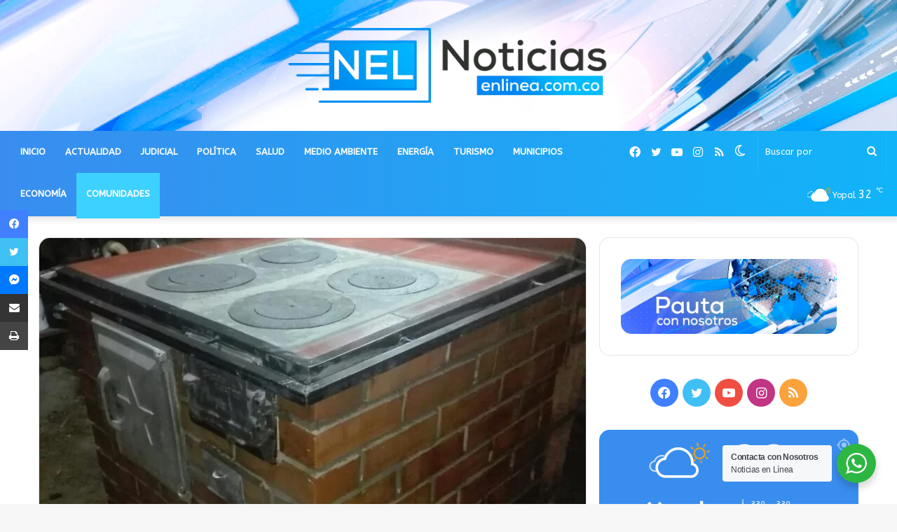

--- FILE ---
content_type: text/html; charset=UTF-8
request_url: https://noticiasenlinea.com.co/esta-abierta-la-convocatoria-para-seleccionar-200-familias-beneficiarias-con-estufas-ecoeficientes/
body_size: 24032
content:
<!DOCTYPE html> <html lang="es" data-skin="light" prefix="og: http://ogp.me/ns#"> <head> <meta charset="UTF-8"/> <link rel="profile" href="http://gmpg.org/xfn/11"/> <script type="text/javascript">try{if("undefined"!=typeof localStorage){var tieSkin=localStorage.getItem("tie-skin"),html=document.getElementsByTagName("html")[0].classList,htmlSkin="light";if(html.contains("dark-skin")&&(htmlSkin="dark"),null!=tieSkin&&tieSkin!=htmlSkin){html.add("tie-skin-inverted");var tieSkinInverted=!0}"dark"==tieSkin?html.add("dark-skin"):"light"==tieSkin&&html.remove("dark-skin")}}catch(t){console.log(t)}</script> <title>Está abierta la convocatoria para seleccionar 200 familias beneficiarias con estufas ecoeficientes &#8211; Noticias en Línea</title> <meta http-equiv='x-dns-prefetch-control' content='on'> <link rel='dns-prefetch' href="//cdnjs.cloudflare.com/"/> <link rel='dns-prefetch' href="//ajax.googleapis.com/"/> <link rel='dns-prefetch' href="//fonts.googleapis.com/"/> <link rel='dns-prefetch' href="//fonts.gstatic.com/"/> <link rel='dns-prefetch' href="//s.gravatar.com/"/> <link rel='dns-prefetch' href="//www.google-analytics.com/"/> <link rel='preload' as='image' href="/wp-content/uploads/2021/10/noticiasenlinea.png"> <link rel='preload' as='image' href="/wp-content/uploads/2022/03/WhatsApp-Image-2022-03-31-at-9.24.22-AM-e1648737216276-780x470.jpeg"> <link rel='preload' as='font' href="/wp-content/themes/noticiasenlinea/assets/fonts/tielabs-fonticon/tielabs-fonticon.woff" type='font/woff' crossorigin='anonymous'/> <link rel='preload' as='font' href="/wp-content/themes/noticiasenlinea/assets/fonts/fontawesome/fa-solid-900.woff2" type='font/woff2' crossorigin='anonymous'/> <link rel='preload' as='font' href="/wp-content/themes/noticiasenlinea/assets/fonts/fontawesome/fa-brands-400.woff2" type='font/woff2' crossorigin='anonymous'/> <link rel='preload' as='font' href="/wp-content/themes/noticiasenlinea/assets/fonts/fontawesome/fa-regular-400.woff2" type='font/woff2' crossorigin='anonymous'/> <link rel='preload' as='script' href="//ajax.googleapis.com/ajax/libs/webfont/1/webfont.js"> <meta name='robots' content='max-image-preview:large'/> <link rel="alternate" type="application/rss+xml" title="Noticias en Línea &raquo; Feed" href="/feed/"/> <link rel="alternate" type="application/rss+xml" title="Noticias en Línea &raquo; Feed de los comentarios" href="/comments/feed/"/> <link rel="alternate" title="oEmbed (JSON)" type="application/json+oembed" href="/wp-json/oembed/1.0/embed?url=https%3A%2F%2Fnoticiasenlinea.com.co%2Festa-abierta-la-convocatoria-para-seleccionar-200-familias-beneficiarias-con-estufas-ecoeficientes%2F"/> <link rel="alternate" title="oEmbed (XML)" type="text/xml+oembed" href="/wp-json/oembed/1.0/embed?url=https%3A%2F%2Fnoticiasenlinea.com.co%2Festa-abierta-la-convocatoria-para-seleccionar-200-familias-beneficiarias-con-estufas-ecoeficientes%2F&#038;format=xml"/> <meta property="og:title" content="Está abierta la convocatoria para seleccionar 200 familias beneficiarias con estufas ecoeficientes - Noticias en Línea"/> <meta property="og:type" content="article"/> <meta property="og:description" content="La Gobernación de Cundinamarca, en convenio con Corporinoquia, abrió invitación para habitantes de l"/> <meta property="og:url" content="https://noticiasenlinea.com.co/esta-abierta-la-convocatoria-para-seleccionar-200-familias-beneficiarias-con-estufas-ecoeficientes/"/> <meta property="og:site_name" content="Noticias en Línea"/> <meta property="og:image" content="https://noticiasenlinea.com.co/wp-content/uploads/2022/03/WhatsApp-Image-2022-03-31-at-9.24.22-AM-e1648737216276.jpeg"/> <style id='wp-img-auto-sizes-contain-inline-css' type='text/css'> img:is([sizes=auto i],[sizes^="auto," i]){contain-intrinsic-size:3000px 1500px} /*# sourceURL=wp-img-auto-sizes-contain-inline-css */ </style> <style id='wp-emoji-styles-inline-css' type='text/css'> img.wp-smiley, img.emoji { display: inline !important; border: none !important; box-shadow: none !important; height: 1em !important; width: 1em !important; margin: 0 0.07em !important; vertical-align: -0.1em !important; background: none !important; padding: 0 !important; } /*# sourceURL=wp-emoji-styles-inline-css */ </style> <style id='classic-theme-styles-inline-css' type='text/css'> /*! This file is auto-generated */ .wp-block-button__link{color:#fff;background-color:#32373c;border-radius:9999px;box-shadow:none;text-decoration:none;padding:calc(.667em + 2px) calc(1.333em + 2px);font-size:1.125em}.wp-block-file__button{background:#32373c;color:#fff;text-decoration:none} /*# sourceURL=/wp-includes/css/classic-themes.min.css */ </style> <link rel='stylesheet' id='nta-css-popup-css' href="/wp-content/plugins/wp-whatsapp/assets/dist/css/style.css?ver=6.9" type='text/css' media='all'/> <link rel='stylesheet' id='tie-css-base-css' href="/wp-content/themes/noticiasenlinea/assets/css/base.min.css?ver=5.4.9" type='text/css' media='all'/> <link rel='stylesheet' id='tie-css-styles-css' href="/wp-content/themes/noticiasenlinea/assets/css/style.min.css?ver=5.4.9" type='text/css' media='all'/> <link rel='stylesheet' id='tie-css-widgets-css' href="/wp-content/themes/noticiasenlinea/assets/css/widgets.min.css?ver=5.4.9" type='text/css' media='all'/> <link rel='stylesheet' id='tie-css-helpers-css' href="/wp-content/themes/noticiasenlinea/assets/css/helpers.min.css?ver=5.4.9" type='text/css' media='all'/> <link rel='stylesheet' id='tie-fontawesome5-css' href="/wp-content/themes/noticiasenlinea/assets/css/fontawesome.css?ver=5.4.9" type='text/css' media='all'/> <link rel='stylesheet' id='tie-css-ilightbox-css' href="/wp-content/themes/noticiasenlinea/assets/ilightbox/mac-skin/skin.css?ver=5.4.9" type='text/css' media='all'/> <link rel='stylesheet' id='tie-css-single-css' href="/wp-content/themes/noticiasenlinea/assets/css/single.min.css?ver=5.4.9" type='text/css' media='all'/> <link rel='stylesheet' id='tie-css-print-css' href="/wp-content/themes/noticiasenlinea/assets/css/print.css?ver=5.4.9" type='text/css' media='print'/> <style id='tie-css-print-inline-css' type='text/css'> .wf-active body{font-family: 'ABeeZee';}.wf-active .logo-text,.wf-active h1,.wf-active h2,.wf-active h3,.wf-active h4,.wf-active h5,.wf-active h6,.wf-active .the-subtitle{font-family: 'ABeeZee';}.wf-active #main-nav .main-menu > ul > li > a{font-family: 'ABeeZee';}.brand-title,a:hover,.tie-popup-search-submit,#logo.text-logo a,.theme-header nav .components #search-submit:hover,.theme-header .header-nav .components > li:hover > a,.theme-header .header-nav .components li a:hover,.main-menu ul.cats-vertical li a.is-active,.main-menu ul.cats-vertical li a:hover,.main-nav li.mega-menu .post-meta a:hover,.main-nav li.mega-menu .post-box-title a:hover,.search-in-main-nav.autocomplete-suggestions a:hover,#main-nav .menu ul:not(.cats-horizontal) li:hover > a,#main-nav .menu ul li.current-menu-item:not(.mega-link-column) > a,.top-nav .menu li:hover > a,.top-nav .menu > .tie-current-menu > a,.search-in-top-nav.autocomplete-suggestions .post-title a:hover,div.mag-box .mag-box-options .mag-box-filter-links a.active,.mag-box-filter-links .flexMenu-viewMore:hover > a,.stars-rating-active,body .tabs.tabs .active > a,.video-play-icon,.spinner-circle:after,#go-to-content:hover,.comment-list .comment-author .fn,.commentlist .comment-author .fn,blockquote::before,blockquote cite,blockquote.quote-simple p,.multiple-post-pages a:hover,#story-index li .is-current,.latest-tweets-widget .twitter-icon-wrap span,.wide-slider-nav-wrapper .slide,.wide-next-prev-slider-wrapper .tie-slider-nav li:hover span,.review-final-score h3,#mobile-menu-icon:hover .menu-text,body .entry a,.dark-skin body .entry a,.entry .post-bottom-meta a:hover,.comment-list .comment-content a,q a,blockquote a,.widget.tie-weather-widget .icon-basecloud-bg:after,.site-footer a:hover,.site-footer .stars-rating-active,.site-footer .twitter-icon-wrap span,.site-info a:hover{color: #398dee;}#instagram-link a:hover{color: #398dee !important;border-color: #398dee !important;}#theme-header #main-nav .spinner-circle:after{color: #3dd1ff;}[type='submit'],.button,.generic-button a,.generic-button button,.theme-header .header-nav .comp-sub-menu a.button.guest-btn:hover,.theme-header .header-nav .comp-sub-menu a.checkout-button,nav.main-nav .menu > li.tie-current-menu > a,nav.main-nav .menu > li:hover > a,.main-menu .mega-links-head:after,.main-nav .mega-menu.mega-cat .cats-horizontal li a.is-active,#mobile-menu-icon:hover .nav-icon,#mobile-menu-icon:hover .nav-icon:before,#mobile-menu-icon:hover .nav-icon:after,.search-in-main-nav.autocomplete-suggestions a.button,.search-in-top-nav.autocomplete-suggestions a.button,.spinner > div,.post-cat,.pages-numbers li.current span,.multiple-post-pages > span,#tie-wrapper .mejs-container .mejs-controls,.mag-box-filter-links a:hover,.slider-arrow-nav a:not(.pagination-disabled):hover,.comment-list .reply a:hover,.commentlist .reply a:hover,#reading-position-indicator,#story-index-icon,.videos-block .playlist-title,.review-percentage .review-item span span,.tie-slick-dots li.slick-active button,.tie-slick-dots li button:hover,.digital-rating-static,.timeline-widget li a:hover .date:before,#wp-calendar #today,.posts-list-counter li.widget-post-list:before,.cat-counter a + span,.tie-slider-nav li span:hover,.fullwidth-area .widget_tag_cloud .tagcloud a:hover,.magazine2:not(.block-head-4) .dark-widgetized-area ul.tabs a:hover,.magazine2:not(.block-head-4) .dark-widgetized-area ul.tabs .active a,.magazine1 .dark-widgetized-area ul.tabs a:hover,.magazine1 .dark-widgetized-area ul.tabs .active a,.block-head-4.magazine2 .dark-widgetized-area .tabs.tabs .active a,.block-head-4.magazine2 .dark-widgetized-area .tabs > .active a:before,.block-head-4.magazine2 .dark-widgetized-area .tabs > .active a:after,.demo_store,.demo #logo:after,.demo #sticky-logo:after,.widget.tie-weather-widget,span.video-close-btn:hover,#go-to-top,.latest-tweets-widget .slider-links .button:not(:hover){background-color: #398dee;color: #FFFFFF;}.tie-weather-widget .widget-title .the-subtitle,.block-head-4.magazine2 #footer .tabs .active a:hover{color: #FFFFFF;}pre,code,.pages-numbers li.current span,.theme-header .header-nav .comp-sub-menu a.button.guest-btn:hover,.multiple-post-pages > span,.post-content-slideshow .tie-slider-nav li span:hover,#tie-body .tie-slider-nav li > span:hover,.slider-arrow-nav a:not(.pagination-disabled):hover,.main-nav .mega-menu.mega-cat .cats-horizontal li a.is-active,.main-nav .mega-menu.mega-cat .cats-horizontal li a:hover,.main-menu .menu > li > .menu-sub-content{border-color: #398dee;}.main-menu .menu > li.tie-current-menu{border-bottom-color: #398dee;}.top-nav .menu li.tie-current-menu > a:before,.top-nav .menu li.menu-item-has-children:hover > a:before{border-top-color: #398dee;}.main-nav .main-menu .menu > li.tie-current-menu > a:before,.main-nav .main-menu .menu > li:hover > a:before{border-top-color: #FFFFFF;}header.main-nav-light .main-nav .menu-item-has-children li:hover > a:before,header.main-nav-light .main-nav .mega-menu li:hover > a:before{border-left-color: #398dee;}.rtl header.main-nav-light .main-nav .menu-item-has-children li:hover > a:before,.rtl header.main-nav-light .main-nav .mega-menu li:hover > a:before{border-right-color: #398dee;border-left-color: transparent;}.top-nav ul.menu li .menu-item-has-children:hover > a:before{border-top-color: transparent;border-left-color: #398dee;}.rtl .top-nav ul.menu li .menu-item-has-children:hover > a:before{border-left-color: transparent;border-right-color: #398dee;}::-moz-selection{background-color: #398dee;color: #FFFFFF;}::selection{background-color: #398dee;color: #FFFFFF;}circle.circle_bar{stroke: #398dee;}#reading-position-indicator{box-shadow: 0 0 10px rgba( 57,141,238,0.7);}#logo.text-logo a:hover,body .entry a:hover,.dark-skin body .entry a:hover,.comment-list .comment-content a:hover,.block-head-4.magazine2 .site-footer .tabs li a:hover,q a:hover,blockquote a:hover{color: #075bbc;}.button:hover,input[type='submit']:hover,.generic-button a:hover,.generic-button button:hover,a.post-cat:hover,.site-footer .button:hover,.site-footer [type='submit']:hover,.search-in-main-nav.autocomplete-suggestions a.button:hover,.search-in-top-nav.autocomplete-suggestions a.button:hover,.theme-header .header-nav .comp-sub-menu a.checkout-button:hover{background-color: #075bbc;color: #FFFFFF;}.theme-header .header-nav .comp-sub-menu a.checkout-button:not(:hover),body .entry a.button{color: #FFFFFF;}#story-index.is-compact .story-index-content{background-color: #398dee;}#story-index.is-compact .story-index-content a,#story-index.is-compact .story-index-content .is-current{color: #FFFFFF;}#tie-body .has-block-head-4:after,#tie-body .mag-box-title h3:after,#tie-body .comment-reply-title:after,#tie-body .related.products > h2:after,#tie-body .up-sells > h2:after,#tie-body .cross-sells > h2:after,#tie-body .cart_totals > h2:after,#tie-body .bbp-form legend:after{background-color: #398dee;}.brand-title,a:hover,.tie-popup-search-submit,#logo.text-logo a,.theme-header nav .components #search-submit:hover,.theme-header .header-nav .components > li:hover > a,.theme-header .header-nav .components li a:hover,.main-menu ul.cats-vertical li a.is-active,.main-menu ul.cats-vertical li a:hover,.main-nav li.mega-menu .post-meta a:hover,.main-nav li.mega-menu .post-box-title a:hover,.search-in-main-nav.autocomplete-suggestions a:hover,#main-nav .menu ul:not(.cats-horizontal) li:hover > a,#main-nav .menu ul li.current-menu-item:not(.mega-link-column) > a,.top-nav .menu li:hover > a,.top-nav .menu > .tie-current-menu > a,.search-in-top-nav.autocomplete-suggestions .post-title a:hover,div.mag-box .mag-box-options .mag-box-filter-links a.active,.mag-box-filter-links .flexMenu-viewMore:hover > a,.stars-rating-active,body .tabs.tabs .active > a,.video-play-icon,.spinner-circle:after,#go-to-content:hover,.comment-list .comment-author .fn,.commentlist .comment-author .fn,blockquote::before,blockquote cite,blockquote.quote-simple p,.multiple-post-pages a:hover,#story-index li .is-current,.latest-tweets-widget .twitter-icon-wrap span,.wide-slider-nav-wrapper .slide,.wide-next-prev-slider-wrapper .tie-slider-nav li:hover span,.review-final-score h3,#mobile-menu-icon:hover .menu-text,body .entry a,.dark-skin body .entry a,.entry .post-bottom-meta a:hover,.comment-list .comment-content a,q a,blockquote a,.widget.tie-weather-widget .icon-basecloud-bg:after,.site-footer a:hover,.site-footer .stars-rating-active,.site-footer .twitter-icon-wrap span,.site-info a:hover{color: #398dee;}#instagram-link a:hover{color: #398dee !important;border-color: #398dee !important;}#theme-header #main-nav .spinner-circle:after{color: #3dd1ff;}[type='submit'],.button,.generic-button a,.generic-button button,.theme-header .header-nav .comp-sub-menu a.button.guest-btn:hover,.theme-header .header-nav .comp-sub-menu a.checkout-button,nav.main-nav .menu > li.tie-current-menu > a,nav.main-nav .menu > li:hover > a,.main-menu .mega-links-head:after,.main-nav .mega-menu.mega-cat .cats-horizontal li a.is-active,#mobile-menu-icon:hover .nav-icon,#mobile-menu-icon:hover .nav-icon:before,#mobile-menu-icon:hover .nav-icon:after,.search-in-main-nav.autocomplete-suggestions a.button,.search-in-top-nav.autocomplete-suggestions a.button,.spinner > div,.post-cat,.pages-numbers li.current span,.multiple-post-pages > span,#tie-wrapper .mejs-container .mejs-controls,.mag-box-filter-links a:hover,.slider-arrow-nav a:not(.pagination-disabled):hover,.comment-list .reply a:hover,.commentlist .reply a:hover,#reading-position-indicator,#story-index-icon,.videos-block .playlist-title,.review-percentage .review-item span span,.tie-slick-dots li.slick-active button,.tie-slick-dots li button:hover,.digital-rating-static,.timeline-widget li a:hover .date:before,#wp-calendar #today,.posts-list-counter li.widget-post-list:before,.cat-counter a + span,.tie-slider-nav li span:hover,.fullwidth-area .widget_tag_cloud .tagcloud a:hover,.magazine2:not(.block-head-4) .dark-widgetized-area ul.tabs a:hover,.magazine2:not(.block-head-4) .dark-widgetized-area ul.tabs .active a,.magazine1 .dark-widgetized-area ul.tabs a:hover,.magazine1 .dark-widgetized-area ul.tabs .active a,.block-head-4.magazine2 .dark-widgetized-area .tabs.tabs .active a,.block-head-4.magazine2 .dark-widgetized-area .tabs > .active a:before,.block-head-4.magazine2 .dark-widgetized-area .tabs > .active a:after,.demo_store,.demo #logo:after,.demo #sticky-logo:after,.widget.tie-weather-widget,span.video-close-btn:hover,#go-to-top,.latest-tweets-widget .slider-links .button:not(:hover){background-color: #398dee;color: #FFFFFF;}.tie-weather-widget .widget-title .the-subtitle,.block-head-4.magazine2 #footer .tabs .active a:hover{color: #FFFFFF;}pre,code,.pages-numbers li.current span,.theme-header .header-nav .comp-sub-menu a.button.guest-btn:hover,.multiple-post-pages > span,.post-content-slideshow .tie-slider-nav li span:hover,#tie-body .tie-slider-nav li > span:hover,.slider-arrow-nav a:not(.pagination-disabled):hover,.main-nav .mega-menu.mega-cat .cats-horizontal li a.is-active,.main-nav .mega-menu.mega-cat .cats-horizontal li a:hover,.main-menu .menu > li > .menu-sub-content{border-color: #398dee;}.main-menu .menu > li.tie-current-menu{border-bottom-color: #398dee;}.top-nav .menu li.tie-current-menu > a:before,.top-nav .menu li.menu-item-has-children:hover > a:before{border-top-color: #398dee;}.main-nav .main-menu .menu > li.tie-current-menu > a:before,.main-nav .main-menu .menu > li:hover > a:before{border-top-color: #FFFFFF;}header.main-nav-light .main-nav .menu-item-has-children li:hover > a:before,header.main-nav-light .main-nav .mega-menu li:hover > a:before{border-left-color: #398dee;}.rtl header.main-nav-light .main-nav .menu-item-has-children li:hover > a:before,.rtl header.main-nav-light .main-nav .mega-menu li:hover > a:before{border-right-color: #398dee;border-left-color: transparent;}.top-nav ul.menu li .menu-item-has-children:hover > a:before{border-top-color: transparent;border-left-color: #398dee;}.rtl .top-nav ul.menu li .menu-item-has-children:hover > a:before{border-left-color: transparent;border-right-color: #398dee;}::-moz-selection{background-color: #398dee;color: #FFFFFF;}::selection{background-color: #398dee;color: #FFFFFF;}circle.circle_bar{stroke: #398dee;}#reading-position-indicator{box-shadow: 0 0 10px rgba( 57,141,238,0.7);}#logo.text-logo a:hover,body .entry a:hover,.dark-skin body .entry a:hover,.comment-list .comment-content a:hover,.block-head-4.magazine2 .site-footer .tabs li a:hover,q a:hover,blockquote a:hover{color: #075bbc;}.button:hover,input[type='submit']:hover,.generic-button a:hover,.generic-button button:hover,a.post-cat:hover,.site-footer .button:hover,.site-footer [type='submit']:hover,.search-in-main-nav.autocomplete-suggestions a.button:hover,.search-in-top-nav.autocomplete-suggestions a.button:hover,.theme-header .header-nav .comp-sub-menu a.checkout-button:hover{background-color: #075bbc;color: #FFFFFF;}.theme-header .header-nav .comp-sub-menu a.checkout-button:not(:hover),body .entry a.button{color: #FFFFFF;}#story-index.is-compact .story-index-content{background-color: #398dee;}#story-index.is-compact .story-index-content a,#story-index.is-compact .story-index-content .is-current{color: #FFFFFF;}#tie-body .has-block-head-4:after,#tie-body .mag-box-title h3:after,#tie-body .comment-reply-title:after,#tie-body .related.products > h2:after,#tie-body .up-sells > h2:after,#tie-body .cross-sells > h2:after,#tie-body .cart_totals > h2:after,#tie-body .bbp-form legend:after{background-color: #398dee;}.main-nav-boxed .main-nav.fixed-nav,#main-nav{background: #398dee;background: -webkit-linear-gradient(90deg,#11b4f9,#398dee );background: -moz-linear-gradient(90deg,#11b4f9,#398dee );background: -o-linear-gradient(90deg,#11b4f9,#398dee );background: linear-gradient(90deg,#398dee,#11b4f9 );}#main-nav .icon-basecloud-bg:after{color: inherit !important;}#main-nav,#main-nav .menu-sub-content,#main-nav .comp-sub-menu,#main-nav .guest-btn:not(:hover),#main-nav ul.cats-vertical li a.is-active,#main-nav ul.cats-vertical li a:hover.search-in-main-nav.autocomplete-suggestions{background-color: rgb(37,161,244);}#main-nav{border-width: 0;}#theme-header #main-nav:not(.fixed-nav){bottom: 0;}#main-nav .icon-basecloud-bg:after{color: rgb(37,161,244);}#main-nav *,.search-in-main-nav.autocomplete-suggestions{border-color: rgba(255,255,255,0.07);}.main-nav-boxed #main-nav .main-menu-wrapper{border-width: 0;}#main-nav .menu li.menu-item-has-children > a:before,#main-nav .main-menu .mega-menu > a:before{border-top-color: #ffffff;}#main-nav .menu li .menu-item-has-children > a:before,#main-nav .mega-menu .menu-item-has-children > a:before{border-top-color: transparent;border-left-color: #ffffff;}.rtl #main-nav .menu li .menu-item-has-children > a:before,.rtl #main-nav .mega-menu .menu-item-has-children > a:before{border-left-color: transparent;border-right-color: #ffffff;}#main-nav a:not(:hover),#main-nav a.social-link:not(:hover) span,#main-nav .dropdown-social-icons li a span,.search-in-main-nav.autocomplete-suggestions a{color: #ffffff;}#theme-header:not(.main-nav-boxed) #main-nav,.main-nav-boxed .main-menu-wrapper{border-bottom-color:#37a5e5 !important;border-right: 0 none;border-left : 0 none;}.main-nav-boxed #main-nav.fixed-nav{box-shadow: none;}#main-nav .comp-sub-menu .button:hover,#main-nav .menu > li.tie-current-menu,#main-nav .menu > li > .menu-sub-content,#main-nav .cats-horizontal a.is-active,#main-nav .cats-horizontal a:hover{border-color: #3dd1ff;}#main-nav .menu > li.tie-current-menu > a,#main-nav .menu > li:hover > a,#main-nav .mega-links-head:after,#main-nav .comp-sub-menu .button:hover,#main-nav .comp-sub-menu .checkout-button,#main-nav .cats-horizontal a.is-active,#main-nav .cats-horizontal a:hover,.search-in-main-nav.autocomplete-suggestions .button,#main-nav .spinner > div{background-color: #3dd1ff;}#main-nav .menu ul li:hover > a,#main-nav .menu ul li.current-menu-item:not(.mega-link-column) > a,#main-nav .components a:hover,#main-nav .components > li:hover > a,#main-nav #search-submit:hover,#main-nav .cats-vertical a.is-active,#main-nav .cats-vertical a:hover,#main-nav .mega-menu .post-meta a:hover,#main-nav .mega-menu .post-box-title a:hover,.search-in-main-nav.autocomplete-suggestions a:hover,#main-nav .spinner-circle:after{color: #3dd1ff;}#main-nav .menu > li.tie-current-menu > a,#main-nav .menu > li:hover > a,#main-nav .components .button:hover,#main-nav .comp-sub-menu .checkout-button,.theme-header #main-nav .mega-menu .cats-horizontal a.is-active,.theme-header #main-nav .mega-menu .cats-horizontal a:hover,.search-in-main-nav.autocomplete-suggestions a.button{color: #FFFFFF;}#main-nav .menu > li.tie-current-menu > a:before,#main-nav .menu > li:hover > a:before{border-top-color: #FFFFFF;}.main-nav-light #main-nav .menu-item-has-children li:hover > a:before,.main-nav-light #main-nav .mega-menu li:hover > a:before{border-left-color: #3dd1ff;}.rtl .main-nav-light #main-nav .menu-item-has-children li:hover > a:before,.rtl .main-nav-light #main-nav .mega-menu li:hover > a:before{border-right-color: #3dd1ff;border-left-color: transparent;}.search-in-main-nav.autocomplete-suggestions .button:hover,#main-nav .comp-sub-menu .checkout-button:hover{background-color: #1fb3e1;}#main-nav,#main-nav input,#main-nav #search-submit,#main-nav .fa-spinner,#main-nav .comp-sub-menu,#main-nav .tie-weather-widget{color: #ffffff;}#main-nav input::-moz-placeholder{color: #ffffff;}#main-nav input:-moz-placeholder{color: #ffffff;}#main-nav input:-ms-input-placeholder{color: #ffffff;}#main-nav input::-webkit-input-placeholder{color: #ffffff;}#main-nav .mega-menu .post-meta,#main-nav .mega-menu .post-meta a,.search-in-main-nav.autocomplete-suggestions .post-meta{color: rgba(255,255,255,0.6);}#main-nav .weather-icon .icon-cloud,#main-nav .weather-icon .icon-basecloud-bg,#main-nav .weather-icon .icon-cloud-behind{color: #ffffff !important;}#tie-wrapper #theme-header{background-image: url(https://noticiasenlinea.com.co/wp-content/uploads/2021/10/superior-nela.jpg);background-repeat: no-repeat;background-size: cover; background-attachment: fixed;background-position: left bottom;}@media (max-width: 991px){#tie-wrapper #theme-header .logo-container{background-image: url(https://noticiasenlinea.com.co/wp-content/uploads/2021/10/superior-nela.jpg);background-repeat: no-repeat;background-size: cover; background-attachment: fixed;background-position: left bottom;}}#site-info{background-color: #11b4f9;}#site-info,#site-info ul.social-icons li a:not(:hover) span{color: #ffffff;}#footer .site-info a:not(:hover){color: #ffffff;}#footer .site-info a:hover{color: #ddf2ff;}.tie-cat-113,.tie-cat-item-113 > span{background-color:#3498db !important;color:#FFFFFF !important;}.tie-cat-113:after{border-top-color:#3498db !important;}.tie-cat-113:hover{background-color:#167abd !important;}.tie-cat-113:hover:after{border-top-color:#167abd !important;}@media (min-width: 1200px){.container{width: auto;}}.boxed-layout #tie-wrapper,.boxed-layout .fixed-nav{max-width: 1630px;}@media (min-width: 1600px){.container,.wide-next-prev-slider-wrapper .slider-main-container{max-width: 1600px;}}@media (max-width: 1250px){.share-buttons-sticky{display: none;}}@media (max-width: 991px){.side-aside.dark-skin{background: #11b4f9;background: -webkit-linear-gradient(135deg,#398dee,#11b4f9 );background: -moz-linear-gradient(135deg,#398dee,#11b4f9 );background: -o-linear-gradient(135deg,#398dee,#11b4f9 );background: linear-gradient(135deg,#11b4f9,#398dee );}}.side-aside #mobile-menu li a,.side-aside #mobile-menu .mobile-arrows,.side-aside #mobile-search .search-field{color: #ffffff;}#mobile-search .search-field::-moz-placeholder {color: #ffffff;}#mobile-search .search-field:-moz-placeholder {color: #ffffff;}#mobile-search .search-field:-ms-input-placeholder {color: #ffffff;}#mobile-search .search-field::-webkit-input-placeholder {color: #ffffff;}@media (max-width: 991px){.tie-btn-close span{color: #ffffff;}}#mobile-social-icons .social-icons-item a:not(:hover) span{color: #ffffff!important;}@media (max-width: 991px){#theme-header.has-normal-width-logo #logo img {width:270px !important;max-width:100% !important;height: auto !important;max-height: 200px !important;}}body a.go-to-top-button,body .more-link,body .button,body [type='submit'],body .generic-button a,body .generic-button button,body textarea,body input:not([type='checkbox']):not([type='radio']),body .mag-box .breaking,body .social-icons-widget .social-icons-item .social-link,body .widget_product_tag_cloud a,body .widget_tag_cloud a,body .post-tags a,body .widget_layered_nav_filters a,body .post-bottom-meta-title,body .post-bottom-meta a,body .post-cat,body .more-link,body .show-more-button,body #instagram-link.is-expanded .follow-button,body .cat-counter a + span,body .mag-box-options .slider-arrow-nav a,body .main-menu .cats-horizontal li a,body #instagram-link.is-compact,body .pages-numbers a,body .pages-nav-item,body .bp-pagination-links .page-numbers,body .fullwidth-area .widget_tag_cloud .tagcloud a,body .header-layout-1 #main-nav .components #search-input,body ul.breaking-news-nav li.jnt-prev,body ul.breaking-news-nav li.jnt-next{border-radius: 35px;}body .mag-box ul.breaking-news-nav li{border: 0 !important;}body #instagram-link.is-compact{padding-right: 40px;padding-left: 40px;}body .post-bottom-meta-title,body .post-bottom-meta a,body .post-cat,body .more-link{padding-right: 15px;padding-left: 15px;}body #masonry-grid .container-wrapper .post-thumb img{border-radius: 0px;}body .video-thumbnail,body .review-item,body .review-summary,body .user-rate-wrap,body textarea,body input,body select{border-radius: 5px;}body .post-content-slideshow,body #tie-read-next,body .prev-next-post-nav .post-thumb,body .post-thumb img,body .container-wrapper,body .tie-popup-container .container-wrapper,body .widget,body .grid-slider-wrapper .grid-item,body .slider-vertical-navigation .slide,body .boxed-slider:not(.grid-slider-wrapper) .slide,body .buddypress-wrap .activity-list .load-more a,body .buddypress-wrap .activity-list .load-newest a,body .woocommerce .products .product .product-img img,body .woocommerce .products .product .product-img,body .woocommerce .woocommerce-tabs,body .woocommerce div.product .related.products,body .woocommerce div.product .up-sells.products,body .woocommerce .cart_totals,.woocommerce .cross-sells,body .big-thumb-left-box-inner,body .miscellaneous-box .posts-items li:first-child,body .single-big-img,body .masonry-with-spaces .container-wrapper .slide,body .news-gallery-items li .post-thumb,body .scroll-2-box .slide,.magazine1.archive:not(.bbpress) .entry-header-outer,.magazine1.search .entry-header-outer,.magazine1.archive:not(.bbpress) .mag-box .container-wrapper,.magazine1.search .mag-box .container-wrapper,body.magazine1 .entry-header-outer + .mag-box,body .digital-rating-static,body .entry q,body .entry blockquote,body #instagram-link.is-expanded,body.single-post .featured-area,body.post-layout-8 #content,body .footer-boxed-widget-area,body .tie-video-main-slider,body .post-thumb-overlay,body .widget_media_image img,body .stream-item-mag img,body .media-page-layout .post-element{border-radius: 15px;}@media (max-width: 767px) {.tie-video-main-slider iframe{border-top-right-radius: 15px;border-top-left-radius: 15px;}}.magazine1.archive:not(.bbpress) .mag-box .container-wrapper,.magazine1.search .mag-box .container-wrapper{margin-top: 15px;border-top-width: 1px;}body .section-wrapper:not(.container-full) .wide-slider-wrapper .slider-main-container,body .section-wrapper:not(.container-full) .wide-slider-three-slids-wrapper{border-radius: 15px;overflow: hidden;}body .wide-slider-nav-wrapper,body .share-buttons-bottom,body .first-post-gradient li:first-child .post-thumb:after,body .scroll-2-box .post-thumb:after{border-bottom-left-radius: 15px;border-bottom-right-radius: 15px;}body .main-menu .menu-sub-content,body .comp-sub-menu{border-bottom-left-radius: 10px;border-bottom-right-radius: 10px;}body.single-post .featured-area{overflow: hidden;}body #check-also-box.check-also-left{border-top-right-radius: 15px;border-bottom-right-radius: 15px;}body #check-also-box.check-also-right{border-top-left-radius: 15px;border-bottom-left-radius: 15px;}body .mag-box .breaking-news-nav li:last-child{border-top-right-radius: 35px;border-bottom-right-radius: 35px;}body .mag-box .breaking-title:before{border-top-left-radius: 35px;border-bottom-left-radius: 35px;}body .tabs li:last-child a,body .full-overlay-title li:not(.no-post-thumb) .block-title-overlay{border-top-right-radius: 15px;}body .center-overlay-title li:not(.no-post-thumb) .block-title-overlay,body .tabs li:first-child a{border-top-left-radius: 15px;} /*# sourceURL=tie-css-print-inline-css */ </style> <script type="text/javascript" src="https://noticiasenlinea.com.co/wp-includes/js/jquery/jquery.min.js?ver=3.7.1" id="jquery-core-js"></script> <link rel="https://api.w.org/" href="/wp-json/"/><link rel="alternate" title="JSON" type="application/json" href="/wp-json/wp/v2/posts/2528"/><link rel="EditURI" type="application/rsd+xml" title="RSD" href="/xmlrpc.php?rsd"/> <link rel="canonical" href="https://noticiasenlinea.com.co/esta-abierta-la-convocatoria-para-seleccionar-200-familias-beneficiarias-con-estufas-ecoeficientes/"/> <link rel='shortlink' href="/?p=2528"/> <meta name="description" content="La Gobernación de Cundinamarca, en convenio con Corporinoquia, abrió invitación para habitantes de los 10 municipios de la jurisdicción de la Corporac"/><meta http-equiv="X-UA-Compatible" content="IE=edge"> <meta name="theme-color" content="#398dee"/><meta name="viewport" content="width=device-width, initial-scale=1.0"/><link rel="icon" href="/wp-content/uploads/2021/10/favicon-a-150x150.ico" sizes="32x32"/> <link rel="icon" href="/wp-content/uploads/2021/10/favicon-a.ico" sizes="192x192"/> <link rel="apple-touch-icon" href="/wp-content/uploads/2021/10/favicon-a.ico"/> <meta name="msapplication-TileImage" content="https://noticiasenlinea.com.co/wp-content/uploads/2021/10/favicon-a.ico"/> <script async src="https://pagead2.googlesyndication.com/pagead/js/adsbygoogle.js?client=ca-pub-3512115750710565"
     crossorigin="anonymous"></script> <style id='global-styles-inline-css' type='text/css'> :root{--wp--preset--aspect-ratio--square: 1;--wp--preset--aspect-ratio--4-3: 4/3;--wp--preset--aspect-ratio--3-4: 3/4;--wp--preset--aspect-ratio--3-2: 3/2;--wp--preset--aspect-ratio--2-3: 2/3;--wp--preset--aspect-ratio--16-9: 16/9;--wp--preset--aspect-ratio--9-16: 9/16;--wp--preset--color--black: #000000;--wp--preset--color--cyan-bluish-gray: #abb8c3;--wp--preset--color--white: #ffffff;--wp--preset--color--pale-pink: #f78da7;--wp--preset--color--vivid-red: #cf2e2e;--wp--preset--color--luminous-vivid-orange: #ff6900;--wp--preset--color--luminous-vivid-amber: #fcb900;--wp--preset--color--light-green-cyan: #7bdcb5;--wp--preset--color--vivid-green-cyan: #00d084;--wp--preset--color--pale-cyan-blue: #8ed1fc;--wp--preset--color--vivid-cyan-blue: #0693e3;--wp--preset--color--vivid-purple: #9b51e0;--wp--preset--gradient--vivid-cyan-blue-to-vivid-purple: linear-gradient(135deg,rgb(6,147,227) 0%,rgb(155,81,224) 100%);--wp--preset--gradient--light-green-cyan-to-vivid-green-cyan: linear-gradient(135deg,rgb(122,220,180) 0%,rgb(0,208,130) 100%);--wp--preset--gradient--luminous-vivid-amber-to-luminous-vivid-orange: linear-gradient(135deg,rgb(252,185,0) 0%,rgb(255,105,0) 100%);--wp--preset--gradient--luminous-vivid-orange-to-vivid-red: linear-gradient(135deg,rgb(255,105,0) 0%,rgb(207,46,46) 100%);--wp--preset--gradient--very-light-gray-to-cyan-bluish-gray: linear-gradient(135deg,rgb(238,238,238) 0%,rgb(169,184,195) 100%);--wp--preset--gradient--cool-to-warm-spectrum: linear-gradient(135deg,rgb(74,234,220) 0%,rgb(151,120,209) 20%,rgb(207,42,186) 40%,rgb(238,44,130) 60%,rgb(251,105,98) 80%,rgb(254,248,76) 100%);--wp--preset--gradient--blush-light-purple: linear-gradient(135deg,rgb(255,206,236) 0%,rgb(152,150,240) 100%);--wp--preset--gradient--blush-bordeaux: linear-gradient(135deg,rgb(254,205,165) 0%,rgb(254,45,45) 50%,rgb(107,0,62) 100%);--wp--preset--gradient--luminous-dusk: linear-gradient(135deg,rgb(255,203,112) 0%,rgb(199,81,192) 50%,rgb(65,88,208) 100%);--wp--preset--gradient--pale-ocean: linear-gradient(135deg,rgb(255,245,203) 0%,rgb(182,227,212) 50%,rgb(51,167,181) 100%);--wp--preset--gradient--electric-grass: linear-gradient(135deg,rgb(202,248,128) 0%,rgb(113,206,126) 100%);--wp--preset--gradient--midnight: linear-gradient(135deg,rgb(2,3,129) 0%,rgb(40,116,252) 100%);--wp--preset--font-size--small: 13px;--wp--preset--font-size--medium: 20px;--wp--preset--font-size--large: 36px;--wp--preset--font-size--x-large: 42px;--wp--preset--spacing--20: 0.44rem;--wp--preset--spacing--30: 0.67rem;--wp--preset--spacing--40: 1rem;--wp--preset--spacing--50: 1.5rem;--wp--preset--spacing--60: 2.25rem;--wp--preset--spacing--70: 3.38rem;--wp--preset--spacing--80: 5.06rem;--wp--preset--shadow--natural: 6px 6px 9px rgba(0, 0, 0, 0.2);--wp--preset--shadow--deep: 12px 12px 50px rgba(0, 0, 0, 0.4);--wp--preset--shadow--sharp: 6px 6px 0px rgba(0, 0, 0, 0.2);--wp--preset--shadow--outlined: 6px 6px 0px -3px rgb(255, 255, 255), 6px 6px rgb(0, 0, 0);--wp--preset--shadow--crisp: 6px 6px 0px rgb(0, 0, 0);}:where(.is-layout-flex){gap: 0.5em;}:where(.is-layout-grid){gap: 0.5em;}body .is-layout-flex{display: flex;}.is-layout-flex{flex-wrap: wrap;align-items: center;}.is-layout-flex > :is(*, div){margin: 0;}body .is-layout-grid{display: grid;}.is-layout-grid > :is(*, div){margin: 0;}:where(.wp-block-columns.is-layout-flex){gap: 2em;}:where(.wp-block-columns.is-layout-grid){gap: 2em;}:where(.wp-block-post-template.is-layout-flex){gap: 1.25em;}:where(.wp-block-post-template.is-layout-grid){gap: 1.25em;}.has-black-color{color: var(--wp--preset--color--black) !important;}.has-cyan-bluish-gray-color{color: var(--wp--preset--color--cyan-bluish-gray) !important;}.has-white-color{color: var(--wp--preset--color--white) !important;}.has-pale-pink-color{color: var(--wp--preset--color--pale-pink) !important;}.has-vivid-red-color{color: var(--wp--preset--color--vivid-red) !important;}.has-luminous-vivid-orange-color{color: var(--wp--preset--color--luminous-vivid-orange) !important;}.has-luminous-vivid-amber-color{color: var(--wp--preset--color--luminous-vivid-amber) !important;}.has-light-green-cyan-color{color: var(--wp--preset--color--light-green-cyan) !important;}.has-vivid-green-cyan-color{color: var(--wp--preset--color--vivid-green-cyan) !important;}.has-pale-cyan-blue-color{color: var(--wp--preset--color--pale-cyan-blue) !important;}.has-vivid-cyan-blue-color{color: var(--wp--preset--color--vivid-cyan-blue) !important;}.has-vivid-purple-color{color: var(--wp--preset--color--vivid-purple) !important;}.has-black-background-color{background-color: var(--wp--preset--color--black) !important;}.has-cyan-bluish-gray-background-color{background-color: var(--wp--preset--color--cyan-bluish-gray) !important;}.has-white-background-color{background-color: var(--wp--preset--color--white) !important;}.has-pale-pink-background-color{background-color: var(--wp--preset--color--pale-pink) !important;}.has-vivid-red-background-color{background-color: var(--wp--preset--color--vivid-red) !important;}.has-luminous-vivid-orange-background-color{background-color: var(--wp--preset--color--luminous-vivid-orange) !important;}.has-luminous-vivid-amber-background-color{background-color: var(--wp--preset--color--luminous-vivid-amber) !important;}.has-light-green-cyan-background-color{background-color: var(--wp--preset--color--light-green-cyan) !important;}.has-vivid-green-cyan-background-color{background-color: var(--wp--preset--color--vivid-green-cyan) !important;}.has-pale-cyan-blue-background-color{background-color: var(--wp--preset--color--pale-cyan-blue) !important;}.has-vivid-cyan-blue-background-color{background-color: var(--wp--preset--color--vivid-cyan-blue) !important;}.has-vivid-purple-background-color{background-color: var(--wp--preset--color--vivid-purple) !important;}.has-black-border-color{border-color: var(--wp--preset--color--black) !important;}.has-cyan-bluish-gray-border-color{border-color: var(--wp--preset--color--cyan-bluish-gray) !important;}.has-white-border-color{border-color: var(--wp--preset--color--white) !important;}.has-pale-pink-border-color{border-color: var(--wp--preset--color--pale-pink) !important;}.has-vivid-red-border-color{border-color: var(--wp--preset--color--vivid-red) !important;}.has-luminous-vivid-orange-border-color{border-color: var(--wp--preset--color--luminous-vivid-orange) !important;}.has-luminous-vivid-amber-border-color{border-color: var(--wp--preset--color--luminous-vivid-amber) !important;}.has-light-green-cyan-border-color{border-color: var(--wp--preset--color--light-green-cyan) !important;}.has-vivid-green-cyan-border-color{border-color: var(--wp--preset--color--vivid-green-cyan) !important;}.has-pale-cyan-blue-border-color{border-color: var(--wp--preset--color--pale-cyan-blue) !important;}.has-vivid-cyan-blue-border-color{border-color: var(--wp--preset--color--vivid-cyan-blue) !important;}.has-vivid-purple-border-color{border-color: var(--wp--preset--color--vivid-purple) !important;}.has-vivid-cyan-blue-to-vivid-purple-gradient-background{background: var(--wp--preset--gradient--vivid-cyan-blue-to-vivid-purple) !important;}.has-light-green-cyan-to-vivid-green-cyan-gradient-background{background: var(--wp--preset--gradient--light-green-cyan-to-vivid-green-cyan) !important;}.has-luminous-vivid-amber-to-luminous-vivid-orange-gradient-background{background: var(--wp--preset--gradient--luminous-vivid-amber-to-luminous-vivid-orange) !important;}.has-luminous-vivid-orange-to-vivid-red-gradient-background{background: var(--wp--preset--gradient--luminous-vivid-orange-to-vivid-red) !important;}.has-very-light-gray-to-cyan-bluish-gray-gradient-background{background: var(--wp--preset--gradient--very-light-gray-to-cyan-bluish-gray) !important;}.has-cool-to-warm-spectrum-gradient-background{background: var(--wp--preset--gradient--cool-to-warm-spectrum) !important;}.has-blush-light-purple-gradient-background{background: var(--wp--preset--gradient--blush-light-purple) !important;}.has-blush-bordeaux-gradient-background{background: var(--wp--preset--gradient--blush-bordeaux) !important;}.has-luminous-dusk-gradient-background{background: var(--wp--preset--gradient--luminous-dusk) !important;}.has-pale-ocean-gradient-background{background: var(--wp--preset--gradient--pale-ocean) !important;}.has-electric-grass-gradient-background{background: var(--wp--preset--gradient--electric-grass) !important;}.has-midnight-gradient-background{background: var(--wp--preset--gradient--midnight) !important;}.has-small-font-size{font-size: var(--wp--preset--font-size--small) !important;}.has-medium-font-size{font-size: var(--wp--preset--font-size--medium) !important;}.has-large-font-size{font-size: var(--wp--preset--font-size--large) !important;}.has-x-large-font-size{font-size: var(--wp--preset--font-size--x-large) !important;} /*# sourceURL=global-styles-inline-css */ </style> </head> <script async src="https://www.googletagmanager.com/gtag/js?id=G-8F7FJX88VH"></script> <script>
  window.dataLayer = window.dataLayer || [];
  function gtag(){dataLayer.push(arguments);}
  gtag('js', new Date());

  gtag('config', 'G-8F7FJX88VH');
</script> <body id="tie-body" class="wp-singular post-template-default single single-post postid-2528 single-format-standard wp-theme-noticiasenlinea tie-no-js block-head-10 magazine3 magazine1 is-thumb-overlay-disabled is-desktop is-header-layout-2 sidebar-right has-sidebar post-layout-2 narrow-title-narrow-media is-standard-format has-mobile-share is-ajax-parent-post"> <div class="background-overlay"> <div id="tie-container" class="site tie-container"> <div id="tie-wrapper"> <header id="theme-header" class="theme-header header-layout-2 main-nav-light main-nav-default-light main-nav-below no-stream-item has-shadow is-stretch-header has-normal-width-logo mobile-header-centered"> <div class="container header-container"> <div class="tie-row logo-row"> <div class="logo-wrapper"> <div class="tie-col-md-4 logo-container clearfix"> <div id="mobile-header-components-area_1" class="mobile-header-components"><ul class="components"><li class="mobile-component_menu custom-menu-link"><a href="#" id="mobile-menu-icon"><span class="tie-mobile-menu-icon nav-icon is-layout-4"></span><span class="screen-reader-text">Menú</span></a></li></ul></div> <div id="logo" class="image-logo"> <a title="Noticias en Línea" href="/"> <picture id="tie-logo-default" class="tie-logo-default tie-logo-picture"> <source class="tie-logo-source-default tie-logo-source" srcset="https://noticiasenlinea.com.co/wp-content/uploads/2021/10/noticiasenlinea.png"> <img class="tie-logo-img-default tie-logo-img" src="/wp-content/uploads/2021/10/noticiasenlinea.png" alt="Noticias en Línea" width="470" height="107" style="max-height:107px; width: auto;"/> </picture> <picture id="tie-logo-inverted" class="tie-logo-inverted tie-logo-picture"> <source class="tie-logo-source-inverted tie-logo-source" id="tie-logo-inverted-source" srcset="https://noticiasenlinea.com.co/wp-content/uploads/2021/10/noticiasenlinea.png"> <img class="tie-logo-img-inverted tie-logo-img" id="tie-logo-inverted-img" src="/wp-content/uploads/2021/10/noticiasenlinea.png" alt="Noticias en Línea" width="470" height="107" style="max-height:107px; width: auto;"/> </picture> </a> </div> <div id="mobile-header-components-area_2" class="mobile-header-components"><ul class="components"><li class="mobile-component_search custom-menu-link"> <a href="#" class="tie-search-trigger-mobile"> <span class="tie-icon-search tie-search-icon" aria-hidden="true"></span> <span class="screen-reader-text">Buscar por</span> </a> </li> <li class="mobile-component_skin custom-menu-link"> <a href="#" class="change-skin" title="Switch skin"> <span class="tie-icon-moon change-skin-icon" aria-hidden="true"></span> <span class="screen-reader-text">Switch skin</span> </a> </li></ul></div> </div> </div> </div> </div> <div class="main-nav-wrapper"> <nav id="main-nav" data-skin="search-in-main-nav" class="main-nav header-nav live-search-parent" aria-label="Menú de Navegación principal"> <div class="container"> <div class="main-menu-wrapper"> <div id="menu-components-wrap"> <div class="main-menu main-menu-wrap tie-alignleft"> <div id="main-nav-menu" class="main-menu header-menu"><ul id="menu-menuprincipal-nel" class="menu" role="menubar"><li id="menu-item-18" class="menu-item menu-item-type-custom menu-item-object-custom menu-item-home menu-item-18"><a href="/">INICIO</a></li> <li id="menu-item-19" class="menu-item menu-item-type-taxonomy menu-item-object-category menu-item-19"><a href="/noticias/actualidad/">ACTUALIDAD</a></li> <li id="menu-item-23" class="menu-item menu-item-type-taxonomy menu-item-object-category menu-item-23"><a href="/noticias/judicial/">JUDICIAL</a></li> <li id="menu-item-26" class="menu-item menu-item-type-taxonomy menu-item-object-category menu-item-26"><a href="/noticias/politica/">POLÍTICA</a></li> <li id="menu-item-27" class="menu-item menu-item-type-taxonomy menu-item-object-category menu-item-27"><a href="/noticias/salud/">SALUD</a></li> <li id="menu-item-24" class="menu-item menu-item-type-taxonomy menu-item-object-category menu-item-24"><a href="/noticias/medio-ambiente/">MEDIO AMBIENTE</a></li> <li id="menu-item-22" class="menu-item menu-item-type-taxonomy menu-item-object-category menu-item-22"><a href="/noticias/energia/">ENERGÍA</a></li> <li id="menu-item-28" class="menu-item menu-item-type-taxonomy menu-item-object-category menu-item-28"><a href="/noticias/turismo/">TURISMO</a></li> <li id="menu-item-25" class="menu-item menu-item-type-taxonomy menu-item-object-category current-post-ancestor current-menu-parent current-post-parent menu-item-25"><a href="/noticias/municipios/">MUNICIPIOS</a></li> <li id="menu-item-21" class="menu-item menu-item-type-taxonomy menu-item-object-category menu-item-21"><a href="/noticias/economia/">ECONOMÍA</a></li> <li id="menu-item-20" class="menu-item menu-item-type-taxonomy menu-item-object-category current-post-ancestor current-menu-parent current-post-parent menu-item-20 tie-current-menu"><a href="/noticias/comunidades/">COMUNIDADES</a></li> </ul></div> </div> <ul class="components"> <li class="search-bar menu-item custom-menu-link" aria-label="Buscar"> <form method="get" id="search" action="/"> <input id="search-input" class="is-ajax-search" inputmode="search" type="text" name="s" title="Buscar por" placeholder="Buscar por"/> <button id="search-submit" type="submit"> <span class="tie-icon-search tie-search-icon" aria-hidden="true"></span> <span class="screen-reader-text">Buscar por</span> </button> </form> </li> <li class="skin-icon menu-item custom-menu-link"> <a href="#" class="change-skin" title="Switch skin"> <span class="tie-icon-moon change-skin-icon" aria-hidden="true"></span> <span class="screen-reader-text">Switch skin</span> </a> </li> <li class="social-icons-item"><a class="social-link rss-social-icon" rel="external noopener nofollow" target="_blank" href="/feed/"><span class="tie-social-icon tie-icon-feed"></span><span class="screen-reader-text">RSS</span></a></li><li class="social-icons-item"><a class="social-link instagram-social-icon" rel="external noopener nofollow" target="_blank" href="//www.instagram.com/noticiasenlinea10/?hl=es"><span class="tie-social-icon tie-icon-instagram"></span><span class="screen-reader-text">Instagram</span></a></li><li class="social-icons-item"><a class="social-link youtube-social-icon" rel="external noopener nofollow" target="_blank" href="//www.youtube.com/channel/UCKEkaw4xIxw2Pw6S8ub8AIg"><span class="tie-social-icon tie-icon-youtube"></span><span class="screen-reader-text">YouTube</span></a></li><li class="social-icons-item"><a class="social-link twitter-social-icon" rel="external noopener nofollow" target="_blank" href="//twitter.com/NoticiasenLine2"><span class="tie-social-icon tie-icon-twitter"></span><span class="screen-reader-text">Twitter</span></a></li><li class="social-icons-item"><a class="social-link facebook-social-icon" rel="external noopener nofollow" target="_blank" href="//www.facebook.com/Noticias-en-Linea-106535895158609"><span class="tie-social-icon tie-icon-facebook"></span><span class="screen-reader-text">Facebook</span></a></li> <li class="weather-menu-item menu-item custom-menu-link"> <div class="tie-weather-widget is-animated" title="Nubes dispersas"> <div class="weather-wrap"> <div class="weather-forecast-day small-weather-icons"> <div class="weather-icon"> <div class="icon-cloud"></div> <div class="icon-cloud-behind"></div> <div class="icon-basecloud-bg"></div> <div class="icon-sun-animi"></div> </div> </div> <div class="city-data"> <span>Yopal</span> <span class="weather-current-temp"> 32 <sup>&#x2103;</sup> </span> </div> </div> </div> </li></ul> </div> </div> </div> </nav> </div> </header> <script type="text/javascript">
			try{if("undefined"!=typeof localStorage){var header,mnIsDark=!1,tnIsDark=!1;(header=document.getElementById("theme-header"))&&((header=header.classList).contains("main-nav-default-dark")&&(mnIsDark=!0),header.contains("top-nav-default-dark")&&(tnIsDark=!0),"dark"==tieSkin?(header.add("main-nav-dark","top-nav-dark"),header.remove("main-nav-light","top-nav-light")):"light"==tieSkin&&(mnIsDark||(header.remove("main-nav-dark"),header.add("main-nav-light")),tnIsDark||(header.remove("top-nav-dark"),header.add("top-nav-light"))))}}catch(a){console.log(a)}
		</script> <div id="content" class="site-content container"><div id="main-content-row" class="tie-row main-content-row"> <div class="main-content tie-col-md-8 tie-col-xs-12" role="main"> <article id="the-post" class="container-wrapper post-content tie-standard tie-autoloaded-post" data-post-url="https://noticiasenlinea.com.co/esta-abierta-la-convocatoria-para-seleccionar-200-familias-beneficiarias-con-estufas-ecoeficientes/" data-post-title="Está abierta la convocatoria para seleccionar 200 familias beneficiarias con estufas ecoeficientes" data-post-edit="https://noticiasenlinea.com.co/wp-admin/post.php?post=2528&amp;action=edit" data-share-title="Est%C3%A1%20abierta%20la%20convocatoria%20para%20seleccionar%20200%20familias%20beneficiarias%20con%20estufas%20ecoeficientes" data-share-link="https://noticiasenlinea.com.co/esta-abierta-la-convocatoria-para-seleccionar-200-familias-beneficiarias-con-estufas-ecoeficientes/" data-share-image="https://noticiasenlinea.com.co/wp-content/uploads/2022/03/WhatsApp-Image-2022-03-31-at-9.24.22-AM-e1648737216276.jpeg"> <div class="featured-area"><div class="featured-area-inner"><figure class="single-featured-image"><img width="780" height="470" src="/wp-content/uploads/2022/03/WhatsApp-Image-2022-03-31-at-9.24.22-AM-e1648737216276-780x470.jpeg" class="attachment-jannah-image-post size-jannah-image-post wp-post-image" alt="" is_main_img="1" decoding="async" fetchpriority="high"/></figure></div></div> <header class="entry-header-outer"> <nav id="breadcrumb"><a href="/"><span class="tie-icon-home" aria-hidden="true"></span> Inicio</a><em class="delimiter">/</em><a href="/noticias/comunidades/">Comunidades</a><em class="delimiter">/</em><span class="current">Está abierta la convocatoria para seleccionar 200 familias beneficiarias con estufas ecoeficientes</span></nav><script type="application/ld+json">{"@context":"http:\/\/schema.org","@type":"BreadcrumbList","@id":"#Breadcrumb","itemListElement":[{"@type":"ListItem","position":1,"item":{"name":"Inicio","@id":"https:\/\/noticiasenlinea.com.co\/"}},{"@type":"ListItem","position":2,"item":{"name":"Comunidades","@id":"https:\/\/noticiasenlinea.com.co\/noticias\/comunidades\/"}}]}</script> <div class="entry-header"> <h1 class="post-title entry-title">Está abierta la convocatoria para seleccionar 200 familias beneficiarias con estufas ecoeficientes</h1> <div id="single-post-meta" class="post-meta clearfix"><span class="author-meta single-author with-avatars"><span class="meta-item meta-author-wrapper meta-author-2"> <span class="meta-author-avatar"> <a href="/author/adminnel/"><img alt='Photo of Noticias en Línea' src="//secure.gravatar.com/avatar/86f3b2f8dac376f16ab64337e9f69571b152ed932a608214c95f2b1c008d95a7?s=140&#038;d=mm&#038;r=g" srcset='https://secure.gravatar.com/avatar/86f3b2f8dac376f16ab64337e9f69571b152ed932a608214c95f2b1c008d95a7?s=280&#038;d=mm&#038;r=g 2x' class='avatar avatar-140 photo' height='140' width='140' decoding='async'/></a> </span> <span class="meta-author"><a href="/author/adminnel/" class="author-name tie-icon" title="Noticias en Línea">Noticias en Línea</a></span> <a href="mailto:hola@renderweb.co" class="author-email-link" target="_blank" rel="nofollow noopener" title="Send an email"> <span class="tie-icon-envelope" aria-hidden="true"></span> <span class="screen-reader-text">Send an email</span> </a> </span></span><span class="date meta-item tie-icon">31 marzo, 2022</span></div> </div> </header> <div id="share-buttons-top" class="share-buttons share-buttons-top"> <div class="share-links icons-only share-rounded"> <div class="share-title"> <span class="tie-icon-share" aria-hidden="true"></span> <span> Compartir</span> </div> <a href="//www.facebook.com/sharer.php?u=https://noticiasenlinea.com.co/esta-abierta-la-convocatoria-para-seleccionar-200-familias-beneficiarias-con-estufas-ecoeficientes/" rel="external noopener nofollow" title="Facebook" target="_blank" class="facebook-share-btn " data-raw="https://www.facebook.com/sharer.php?u={post_link}"> <span class="share-btn-icon tie-icon-facebook"></span> <span class="screen-reader-text">Facebook</span> </a> <a href="//twitter.com/intent/tweet?text=Est%C3%A1%20abierta%20la%20convocatoria%20para%20seleccionar%20200%20familias%20beneficiarias%20con%20estufas%20ecoeficientes&#038;url=https://noticiasenlinea.com.co/esta-abierta-la-convocatoria-para-seleccionar-200-familias-beneficiarias-con-estufas-ecoeficientes/" rel="external noopener nofollow" title="Twitter" target="_blank" class="twitter-share-btn " data-raw="https://twitter.com/intent/tweet?text={post_title}&amp;url={post_link}"> <span class="share-btn-icon tie-icon-twitter"></span> <span class="screen-reader-text">Twitter</span> </a> <a href="//web.skype.com/share?url=https://noticiasenlinea.com.co/esta-abierta-la-convocatoria-para-seleccionar-200-familias-beneficiarias-con-estufas-ecoeficientes/&#038;text=Est%C3%A1%20abierta%20la%20convocatoria%20para%20seleccionar%20200%20familias%20beneficiarias%20con%20estufas%20ecoeficientes" rel="external noopener nofollow" title="Skype" target="_blank" class="skype-share-btn " data-raw="https://web.skype.com/share?url={post_link}&text={post_title}"> <span class="share-btn-icon tie-icon-skype"></span> <span class="screen-reader-text">Skype</span> </a> <a href="fb-messenger://share/?app_id=5303202981&display=popup&link=https://noticiasenlinea.com.co/esta-abierta-la-convocatoria-para-seleccionar-200-familias-beneficiarias-con-estufas-ecoeficientes/&redirect_uri=https://noticiasenlinea.com.co/esta-abierta-la-convocatoria-para-seleccionar-200-familias-beneficiarias-con-estufas-ecoeficientes/" rel="external noopener nofollow" title="Messenger" target="_blank" class="messenger-mob-share-btn messenger-share-btn " data-raw="fb-messenger://share?app_id=5303202981&display=popup&link={post_link}&redirect_uri={post_link}"> <span class="share-btn-icon tie-icon-messenger"></span> <span class="screen-reader-text">Messenger</span> </a> <a href="//www.facebook.com/dialog/send?app_id=5303202981&#038;display=popup&#038;link=https://noticiasenlinea.com.co/esta-abierta-la-convocatoria-para-seleccionar-200-familias-beneficiarias-con-estufas-ecoeficientes/&#038;redirect_uri=https://noticiasenlinea.com.co/esta-abierta-la-convocatoria-para-seleccionar-200-familias-beneficiarias-con-estufas-ecoeficientes/" rel="external noopener nofollow" title="Messenger" target="_blank" class="messenger-desktop-share-btn messenger-share-btn " data-raw="https://www.facebook.com/dialog/send?app_id=5303202981&display=popup&link={post_link}&redirect_uri={post_link}"> <span class="share-btn-icon tie-icon-messenger"></span> <span class="screen-reader-text">Messenger</span> </a> <a href="//api.whatsapp.com/send?text=Est%C3%A1%20abierta%20la%20convocatoria%20para%20seleccionar%20200%20familias%20beneficiarias%20con%20estufas%20ecoeficientes%20https://noticiasenlinea.com.co/esta-abierta-la-convocatoria-para-seleccionar-200-familias-beneficiarias-con-estufas-ecoeficientes/" rel="external noopener nofollow" title="WhatsApp" target="_blank" class="whatsapp-share-btn " data-raw="https://api.whatsapp.com/send?text={post_title}%20{post_link}"> <span class="share-btn-icon tie-icon-whatsapp"></span> <span class="screen-reader-text">WhatsApp</span> </a> <a href="mailto:?subject=Est%C3%A1%20abierta%20la%20convocatoria%20para%20seleccionar%20200%20familias%20beneficiarias%20con%20estufas%20ecoeficientes&#038;body=https://noticiasenlinea.com.co/esta-abierta-la-convocatoria-para-seleccionar-200-familias-beneficiarias-con-estufas-ecoeficientes/" rel="external noopener nofollow" title="Compartir por correo electrónico" target="_blank" class="email-share-btn " data-raw="mailto:?subject={post_title}&amp;body={post_link}"> <span class="share-btn-icon tie-icon-envelope"></span> <span class="screen-reader-text">Compartir por correo electrónico</span> </a> <a href="#" rel="external noopener nofollow" title="Imprimir" target="_blank" class="print-share-btn " data-raw="#"> <span class="share-btn-icon tie-icon-print"></span> <span class="screen-reader-text">Imprimir</span> </a> </div> </div> <div class="entry-content entry clearfix"> <p style="text-align: justify;">La Gobernación de Cundinamarca, en convenio con Corporinoquia, abrió invitación para habitantes de los 10 municipios de la jurisdicción de la Corporación, al oriente de Cundinamarca, para que se inscriban a la convocatoria pública del programa de Estufas Ecoeficientes,</p> <p style="text-align: justify;">El convenio de asociación por $636 millones de pesos, firmado en 2021, por el gobernador de Cundinamarca Nicolás García Bustos y el entonces director (E) de Corporinoquia, José Armando Suárez Sandoval, garantizará la protección del recurso hídrico, la mitigación del cambio climático y la disminución de la deforestación.</p> <p style="text-align: justify;">Cada cocina tendrá un banco dendroenergético que consiste en plantaciones de individuos forestales que se encargan de producir el combustible para que la cocina funcione, evitando la tala de bosques.</p> <p style="text-align: justify;">El convenio entregará 20 estufas ecoeficientes a cada uno de estos municipios: Guayabetal, Quetame, Une. Paratebueno, Chipaque, Cáqueza, Fosca, Gutiérrez, Choachí y Ubaque, para un total de 200.</p> <p style="text-align: justify;">La convocatoria se cierra el 6 de abril de 2022 y las personas interesadas pueden conocer más en este Link de la convocatoria <a href="//www.cundinamarca.gov.co/dependencias/secambiente/ecosistemas-estragtegicos/cambio-climatico">https://www.cundinamarca.gov.co/dependencias/secambiente/ecosistemas-estragtegicos/cambio-climatico</a></p> </div> <div id="post-extra-info"> <div class="theiaStickySidebar"> <div id="single-post-meta" class="post-meta clearfix"><span class="author-meta single-author with-avatars"><span class="meta-item meta-author-wrapper meta-author-2"> <span class="meta-author-avatar"> <a href="/author/adminnel/"><img alt='Photo of Noticias en Línea' src="//secure.gravatar.com/avatar/86f3b2f8dac376f16ab64337e9f69571b152ed932a608214c95f2b1c008d95a7?s=140&#038;d=mm&#038;r=g" srcset='https://secure.gravatar.com/avatar/86f3b2f8dac376f16ab64337e9f69571b152ed932a608214c95f2b1c008d95a7?s=280&#038;d=mm&#038;r=g 2x' class='avatar avatar-140 photo' height='140' width='140' decoding='async'/></a> </span> <span class="meta-author"><a href="/author/adminnel/" class="author-name tie-icon" title="Noticias en Línea">Noticias en Línea</a></span> <a href="mailto:hola@renderweb.co" class="author-email-link" target="_blank" rel="nofollow noopener" title="Send an email"> <span class="tie-icon-envelope" aria-hidden="true"></span> <span class="screen-reader-text">Send an email</span> </a> </span></span><span class="date meta-item tie-icon">31 marzo, 2022</span></div> <div id="share-buttons-top" class="share-buttons share-buttons-top"> <div class="share-links icons-only share-rounded"> <div class="share-title"> <span class="tie-icon-share" aria-hidden="true"></span> <span> Compartir</span> </div> <a href="//www.facebook.com/sharer.php?u=https://noticiasenlinea.com.co/esta-abierta-la-convocatoria-para-seleccionar-200-familias-beneficiarias-con-estufas-ecoeficientes/" rel="external noopener nofollow" title="Facebook" target="_blank" class="facebook-share-btn " data-raw="https://www.facebook.com/sharer.php?u={post_link}"> <span class="share-btn-icon tie-icon-facebook"></span> <span class="screen-reader-text">Facebook</span> </a> <a href="//twitter.com/intent/tweet?text=Est%C3%A1%20abierta%20la%20convocatoria%20para%20seleccionar%20200%20familias%20beneficiarias%20con%20estufas%20ecoeficientes&#038;url=https://noticiasenlinea.com.co/esta-abierta-la-convocatoria-para-seleccionar-200-familias-beneficiarias-con-estufas-ecoeficientes/" rel="external noopener nofollow" title="Twitter" target="_blank" class="twitter-share-btn " data-raw="https://twitter.com/intent/tweet?text={post_title}&amp;url={post_link}"> <span class="share-btn-icon tie-icon-twitter"></span> <span class="screen-reader-text">Twitter</span> </a> <a href="//web.skype.com/share?url=https://noticiasenlinea.com.co/esta-abierta-la-convocatoria-para-seleccionar-200-familias-beneficiarias-con-estufas-ecoeficientes/&#038;text=Est%C3%A1%20abierta%20la%20convocatoria%20para%20seleccionar%20200%20familias%20beneficiarias%20con%20estufas%20ecoeficientes" rel="external noopener nofollow" title="Skype" target="_blank" class="skype-share-btn " data-raw="https://web.skype.com/share?url={post_link}&text={post_title}"> <span class="share-btn-icon tie-icon-skype"></span> <span class="screen-reader-text">Skype</span> </a> <a href="fb-messenger://share/?app_id=5303202981&display=popup&link=https://noticiasenlinea.com.co/esta-abierta-la-convocatoria-para-seleccionar-200-familias-beneficiarias-con-estufas-ecoeficientes/&redirect_uri=https://noticiasenlinea.com.co/esta-abierta-la-convocatoria-para-seleccionar-200-familias-beneficiarias-con-estufas-ecoeficientes/" rel="external noopener nofollow" title="Messenger" target="_blank" class="messenger-mob-share-btn messenger-share-btn " data-raw="fb-messenger://share?app_id=5303202981&display=popup&link={post_link}&redirect_uri={post_link}"> <span class="share-btn-icon tie-icon-messenger"></span> <span class="screen-reader-text">Messenger</span> </a> <a href="//www.facebook.com/dialog/send?app_id=5303202981&#038;display=popup&#038;link=https://noticiasenlinea.com.co/esta-abierta-la-convocatoria-para-seleccionar-200-familias-beneficiarias-con-estufas-ecoeficientes/&#038;redirect_uri=https://noticiasenlinea.com.co/esta-abierta-la-convocatoria-para-seleccionar-200-familias-beneficiarias-con-estufas-ecoeficientes/" rel="external noopener nofollow" title="Messenger" target="_blank" class="messenger-desktop-share-btn messenger-share-btn " data-raw="https://www.facebook.com/dialog/send?app_id=5303202981&display=popup&link={post_link}&redirect_uri={post_link}"> <span class="share-btn-icon tie-icon-messenger"></span> <span class="screen-reader-text">Messenger</span> </a> <a href="//api.whatsapp.com/send?text=Est%C3%A1%20abierta%20la%20convocatoria%20para%20seleccionar%20200%20familias%20beneficiarias%20con%20estufas%20ecoeficientes%20https://noticiasenlinea.com.co/esta-abierta-la-convocatoria-para-seleccionar-200-familias-beneficiarias-con-estufas-ecoeficientes/" rel="external noopener nofollow" title="WhatsApp" target="_blank" class="whatsapp-share-btn " data-raw="https://api.whatsapp.com/send?text={post_title}%20{post_link}"> <span class="share-btn-icon tie-icon-whatsapp"></span> <span class="screen-reader-text">WhatsApp</span> </a> <a href="mailto:?subject=Est%C3%A1%20abierta%20la%20convocatoria%20para%20seleccionar%20200%20familias%20beneficiarias%20con%20estufas%20ecoeficientes&#038;body=https://noticiasenlinea.com.co/esta-abierta-la-convocatoria-para-seleccionar-200-familias-beneficiarias-con-estufas-ecoeficientes/" rel="external noopener nofollow" title="Compartir por correo electrónico" target="_blank" class="email-share-btn " data-raw="mailto:?subject={post_title}&amp;body={post_link}"> <span class="share-btn-icon tie-icon-envelope"></span> <span class="screen-reader-text">Compartir por correo electrónico</span> </a> <a href="#" rel="external noopener nofollow" title="Imprimir" target="_blank" class="print-share-btn " data-raw="#"> <span class="share-btn-icon tie-icon-print"></span> <span class="screen-reader-text">Imprimir</span> </a> </div> </div> </div> </div> <div class="clearfix"></div> <script id="tie-schema-json" type="application/ld+json">{"@context":"http:\/\/schema.org","@type":"NewsArticle","dateCreated":"2022-03-31T09:32:57-05:00","datePublished":"2022-03-31T09:32:57-05:00","dateModified":"2022-03-31T09:33:42-05:00","headline":"Est\u00e1 abierta la convocatoria para seleccionar 200 familias beneficiarias con estufas ecoeficientes","name":"Est\u00e1 abierta la convocatoria para seleccionar 200 familias beneficiarias con estufas ecoeficientes","keywords":[],"url":"https:\/\/noticiasenlinea.com.co\/esta-abierta-la-convocatoria-para-seleccionar-200-familias-beneficiarias-con-estufas-ecoeficientes\/","description":"La Gobernaci\u00f3n de Cundinamarca, en convenio con Corporinoquia, abri\u00f3 invitaci\u00f3n para habitantes de los 10 municipios de la jurisdicci\u00f3n de la Corporaci\u00f3n, al oriente de Cundinamarca, para que se inscr","copyrightYear":"2022","articleSection":"Comunidades,Municipios","articleBody":"La Gobernaci\u00f3n de Cundinamarca, en convenio con Corporinoquia, abri\u00f3 invitaci\u00f3n para habitantes de los 10 municipios de la jurisdicci\u00f3n de la Corporaci\u00f3n, al oriente de Cundinamarca, para que se inscriban a la convocatoria p\u00fablica del programa de Estufas Ecoeficientes,\r\nEl convenio de asociaci\u00f3n por $636 millones de pesos, firmado en 2021, por el gobernador de Cundinamarca Nicol\u00e1s Garc\u00eda Bustos y el entonces director (E) de Corporinoquia, Jos\u00e9 Armando Su\u00e1rez Sandoval, garantizar\u00e1 la protecci\u00f3n del recurso h\u00eddrico, la mitigaci\u00f3n del cambio clim\u00e1tico y la disminuci\u00f3n de la deforestaci\u00f3n.\r\nCada cocina tendr\u00e1 un banco dendroenerg\u00e9tico que consiste en plantaciones de individuos forestales que se encargan de producir el combustible para que la cocina funcione, evitando la tala de bosques.\r\nEl convenio entregar\u00e1 20 estufas ecoeficientes a cada uno de estos municipios: Guayabetal, Quetame, Une. Paratebueno, Chipaque, C\u00e1queza, Fosca, Guti\u00e9rrez, Choach\u00ed y Ubaque, para un total de 200.\r\nLa convocatoria se cierra el 6 de abril de 2022 y las personas interesadas pueden conocer m\u00e1s en este Link de la convocatoria https:\/\/www.cundinamarca.gov.co\/dependencias\/secambiente\/ecosistemas-estragtegicos\/cambio-climatico","publisher":{"@id":"#Publisher","@type":"Organization","name":"Noticias en L\u00ednea","logo":{"@type":"ImageObject","url":"https:\/\/noticiasenlinea.com.co\/wp-content\/uploads\/2021\/10\/noticiasenlinea.png"},"sameAs":["https:\/\/www.facebook.com\/Noticias-en-Linea-106535895158609","https:\/\/twitter.com\/NoticiasenLine2","https:\/\/www.youtube.com\/channel\/UCKEkaw4xIxw2Pw6S8ub8AIg","https:\/\/www.instagram.com\/noticiasenlinea10\/?hl=es"]},"sourceOrganization":{"@id":"#Publisher"},"copyrightHolder":{"@id":"#Publisher"},"mainEntityOfPage":{"@type":"WebPage","@id":"https:\/\/noticiasenlinea.com.co\/esta-abierta-la-convocatoria-para-seleccionar-200-familias-beneficiarias-con-estufas-ecoeficientes\/","breadcrumb":{"@id":"#Breadcrumb"}},"author":{"@type":"Person","name":"Noticias en L\u00ednea","url":"https:\/\/noticiasenlinea.com.co\/author\/adminnel\/"},"image":{"@type":"ImageObject","url":"https:\/\/noticiasenlinea.com.co\/wp-content\/uploads\/2022\/03\/WhatsApp-Image-2022-03-31-at-9.24.22-AM-e1648737216276.jpeg","width":1200,"height":685}}</script> <div id="share-buttons-bottom" class="share-buttons share-buttons-bottom"> <div class="share-links share-centered icons-only share-rounded"> <div class="share-title"> <span class="tie-icon-share" aria-hidden="true"></span> <span> Compartir</span> </div> <a href="//www.facebook.com/sharer.php?u=https://noticiasenlinea.com.co/esta-abierta-la-convocatoria-para-seleccionar-200-familias-beneficiarias-con-estufas-ecoeficientes/" rel="external noopener nofollow" title="Facebook" target="_blank" class="facebook-share-btn " data-raw="https://www.facebook.com/sharer.php?u={post_link}"> <span class="share-btn-icon tie-icon-facebook"></span> <span class="screen-reader-text">Facebook</span> </a> <a href="//twitter.com/intent/tweet?text=Est%C3%A1%20abierta%20la%20convocatoria%20para%20seleccionar%20200%20familias%20beneficiarias%20con%20estufas%20ecoeficientes&#038;url=https://noticiasenlinea.com.co/esta-abierta-la-convocatoria-para-seleccionar-200-familias-beneficiarias-con-estufas-ecoeficientes/" rel="external noopener nofollow" title="Twitter" target="_blank" class="twitter-share-btn " data-raw="https://twitter.com/intent/tweet?text={post_title}&amp;url={post_link}"> <span class="share-btn-icon tie-icon-twitter"></span> <span class="screen-reader-text">Twitter</span> </a> <a href="//web.skype.com/share?url=https://noticiasenlinea.com.co/esta-abierta-la-convocatoria-para-seleccionar-200-familias-beneficiarias-con-estufas-ecoeficientes/&#038;text=Est%C3%A1%20abierta%20la%20convocatoria%20para%20seleccionar%20200%20familias%20beneficiarias%20con%20estufas%20ecoeficientes" rel="external noopener nofollow" title="Skype" target="_blank" class="skype-share-btn " data-raw="https://web.skype.com/share?url={post_link}&text={post_title}"> <span class="share-btn-icon tie-icon-skype"></span> <span class="screen-reader-text">Skype</span> </a> <a href="fb-messenger://share/?app_id=5303202981&display=popup&link=https://noticiasenlinea.com.co/esta-abierta-la-convocatoria-para-seleccionar-200-familias-beneficiarias-con-estufas-ecoeficientes/&redirect_uri=https://noticiasenlinea.com.co/esta-abierta-la-convocatoria-para-seleccionar-200-familias-beneficiarias-con-estufas-ecoeficientes/" rel="external noopener nofollow" title="Messenger" target="_blank" class="messenger-mob-share-btn messenger-share-btn " data-raw="fb-messenger://share?app_id=5303202981&display=popup&link={post_link}&redirect_uri={post_link}"> <span class="share-btn-icon tie-icon-messenger"></span> <span class="screen-reader-text">Messenger</span> </a> <a href="//www.facebook.com/dialog/send?app_id=5303202981&#038;display=popup&#038;link=https://noticiasenlinea.com.co/esta-abierta-la-convocatoria-para-seleccionar-200-familias-beneficiarias-con-estufas-ecoeficientes/&#038;redirect_uri=https://noticiasenlinea.com.co/esta-abierta-la-convocatoria-para-seleccionar-200-familias-beneficiarias-con-estufas-ecoeficientes/" rel="external noopener nofollow" title="Messenger" target="_blank" class="messenger-desktop-share-btn messenger-share-btn " data-raw="https://www.facebook.com/dialog/send?app_id=5303202981&display=popup&link={post_link}&redirect_uri={post_link}"> <span class="share-btn-icon tie-icon-messenger"></span> <span class="screen-reader-text">Messenger</span> </a> <a href="//api.whatsapp.com/send?text=Est%C3%A1%20abierta%20la%20convocatoria%20para%20seleccionar%20200%20familias%20beneficiarias%20con%20estufas%20ecoeficientes%20https://noticiasenlinea.com.co/esta-abierta-la-convocatoria-para-seleccionar-200-familias-beneficiarias-con-estufas-ecoeficientes/" rel="external noopener nofollow" title="WhatsApp" target="_blank" class="whatsapp-share-btn " data-raw="https://api.whatsapp.com/send?text={post_title}%20{post_link}"> <span class="share-btn-icon tie-icon-whatsapp"></span> <span class="screen-reader-text">WhatsApp</span> </a> <a href="mailto:?subject=Est%C3%A1%20abierta%20la%20convocatoria%20para%20seleccionar%20200%20familias%20beneficiarias%20con%20estufas%20ecoeficientes&#038;body=https://noticiasenlinea.com.co/esta-abierta-la-convocatoria-para-seleccionar-200-familias-beneficiarias-con-estufas-ecoeficientes/" rel="external noopener nofollow" title="Compartir por correo electrónico" target="_blank" class="email-share-btn " data-raw="mailto:?subject={post_title}&amp;body={post_link}"> <span class="share-btn-icon tie-icon-envelope"></span> <span class="screen-reader-text">Compartir por correo electrónico</span> </a> <a href="#" rel="external noopener nofollow" title="Imprimir" target="_blank" class="print-share-btn " data-raw="#"> <span class="share-btn-icon tie-icon-print"></span> <span class="screen-reader-text">Imprimir</span> </a> </div> </div> </article> <div class="post-components"> <div id="read-next-block" class="container-wrapper read-next-slider-4"> <h2 class="read-next-block-title">Leer Más en Noticias en Línea</h2> <section id="tie-read-next" class="slider-area mag-box"> <div class="slider-area-inner"> <div id="tie-main-slider-4-read-next" class="tie-main-slider main-slider wide-slider-with-navfor-wrapper wide-slider-wrapper centered-title-slider tie-slick-slider-wrapper" data-slider-id="4" data-autoplay="true" data-speed="3000"> <div class="main-slider-inner"> <div class="container slider-main-container"> <div class="tie-slick-slider"> <ul class="tie-slider-nav"></ul> <div style="background-image: url(https://noticiasenlinea.com.co/wp-content/uploads/2026/01/images-33.jpg)" class="slide slide-id-28900 tie-slide-1 tie-standard"> <a href="/emergencia-economica-no-afecta-la-canasta-familiar-minhacienda/" class="all-over-thumb-link" aria-label="Emergencia Económica no afecta la canasta familiar: Minhacienda"></a> <div class="thumb-overlay"><div class="container"><span class="post-cat-wrap"><a class="post-cat tie-cat-11" href="/noticias/comunidades/">Comunidades</a></span><div class="thumb-content"><div class="thumb-meta"><span class="date meta-item tie-icon">20 enero, 2026</span></div> <h2 class="thumb-title"><a href="/emergencia-economica-no-afecta-la-canasta-familiar-minhacienda/">Emergencia Económica no afecta la canasta familiar: Minhacienda</a></h2> </div> </div> </div> </div> <div style="background-image: url(https://noticiasenlinea.com.co/wp-content/uploads/2026/01/unnamed-2026-01-20T100349.838-scaled.jpg)" class="slide slide-id-28894 tie-slide-2 tie-standard"> <a href="/aun-hay-matriculas-en-los-colegios-de-yopal-donde-esperan-a-miles-de-estudiantes/" class="all-over-thumb-link" aria-label="Aún hay matrículas en los colegios de Yopal, donde esperan a miles de estudiantes"></a> <div class="thumb-overlay"><div class="container"><span class="post-cat-wrap"><a class="post-cat tie-cat-11" href="/noticias/comunidades/">Comunidades</a></span><div class="thumb-content"><div class="thumb-meta"><span class="date meta-item tie-icon">20 enero, 2026</span></div> <h2 class="thumb-title"><a href="/aun-hay-matriculas-en-los-colegios-de-yopal-donde-esperan-a-miles-de-estudiantes/">Aún hay matrículas en los colegios de Yopal, donde esperan a miles de estudiantes</a></h2> </div> </div> </div> </div> <div style="background-image: url(https://noticiasenlinea.com.co/wp-content/uploads/2026/01/WhatsApp-Image-2026-01-19-at-11.35.50-AM.jpeg)" class="slide slide-id-28886 tie-slide-3 tie-standard"> <a href="/corporinoquia-te-presenta-la-opcion-de-tramites-de-pagos-seguros-rapidos-y-transparentes/" class="all-over-thumb-link" aria-label="Corporinoquia te presenta la opción de tramites de pagos seguros, rapidos y transparentes"></a> <div class="thumb-overlay"><div class="container"><span class="post-cat-wrap"><a class="post-cat tie-cat-1" href="/noticias/actualidad/">Actualidad</a></span><div class="thumb-content"><div class="thumb-meta"><span class="date meta-item tie-icon">19 enero, 2026</span></div> <h2 class="thumb-title"><a href="/corporinoquia-te-presenta-la-opcion-de-tramites-de-pagos-seguros-rapidos-y-transparentes/">Corporinoquia te presenta la opción de tramites de pagos seguros, rapidos y transparentes</a></h2> </div> </div> </div> </div> <div style="background-image: url(https://noticiasenlinea.com.co/wp-content/uploads/2026/01/WhatsApp-Image-2026-01-19-at-7.49.24-AM.jpeg)" class="slide slide-id-28875 tie-slide-4 tie-standard"> <a href="/gobernacion-de-boyaca-aclara-su-competencia-frente-al-otorgamiento-de-descuentos-en-el-impuesto-vehicular/" class="all-over-thumb-link" aria-label="Gobernación de Boyacá aclara su competencia frente al otorgamiento de descuentos en el impuesto vehicular"></a> <div class="thumb-overlay"><div class="container"><span class="post-cat-wrap"><a class="post-cat tie-cat-11" href="/noticias/comunidades/">Comunidades</a></span><div class="thumb-content"><div class="thumb-meta"><span class="date meta-item tie-icon">19 enero, 2026</span></div> <h2 class="thumb-title"><a href="/gobernacion-de-boyaca-aclara-su-competencia-frente-al-otorgamiento-de-descuentos-en-el-impuesto-vehicular/">Gobernación de Boyacá aclara su competencia frente al otorgamiento de descuentos en el impuesto vehicular</a></h2> </div> </div> </div> </div> <div style="background-image: url(https://noticiasenlinea.com.co/wp-content/uploads/2026/01/WhatsApp-Image-2026-01-15-at-5.13.48-PM.jpeg)" class="slide slide-id-28860 tie-slide-5 tie-standard"> <a href="/en-quebradaseca-la-policia-previene-los-delitos-y-fortalece-la-comunicacion-con-la-comunidad/" class="all-over-thumb-link" aria-label="En Quebradaseca la Policía previene los delitos y fortalece la comunicación con la comunidad"></a> <div class="thumb-overlay"><div class="container"><span class="post-cat-wrap"><a class="post-cat tie-cat-11" href="/noticias/comunidades/">Comunidades</a></span><div class="thumb-content"><div class="thumb-meta"><span class="date meta-item tie-icon">17 enero, 2026</span></div> <h2 class="thumb-title"><a href="/en-quebradaseca-la-policia-previene-los-delitos-y-fortalece-la-comunicacion-con-la-comunidad/">En Quebradaseca la Policía previene los delitos y fortalece la comunicación con la comunidad</a></h2> </div> </div> </div> </div> <div style="background-image: url(https://noticiasenlinea.com.co/wp-content/uploads/2026/01/WhatsApp-Image-2026-01-17-at-8.12.23-AM.jpeg)" class="slide slide-id-28857 tie-slide-6 tie-standard"> <a href="/brigada-13-suspende-permisos-para-porte-de-armas-en-bogota-y-cundinamarca/" class="all-over-thumb-link" aria-label="Brigada 13 suspende permisos para porte de armas en Bogotá y Cundinamarca"></a> <div class="thumb-overlay"><div class="container"><span class="post-cat-wrap"><a class="post-cat tie-cat-11" href="/noticias/comunidades/">Comunidades</a></span><div class="thumb-content"><div class="thumb-meta"><span class="date meta-item tie-icon">17 enero, 2026</span></div> <h2 class="thumb-title"><a href="/brigada-13-suspende-permisos-para-porte-de-armas-en-bogota-y-cundinamarca/">Brigada 13 suspende permisos para porte de armas en Bogotá y Cundinamarca</a></h2> </div> </div> </div> </div> <div style="background-image: url(https://noticiasenlinea.com.co/wp-content/uploads/2026/01/WhatsApp-Image-2026-01-16-at-2.14.08-PM.jpeg)" class="slide slide-id-28854 tie-slide-1 tie-standard"> <a href="/4-113-documentos-de-identidad-no-han-sido-reclamados-en-las-sedes-de-la-registraduria-en-el-departamento-de-casanare/" class="all-over-thumb-link" aria-label="4.113 documentos de identidad no han sido reclamados en las sedes de la Registraduría en el departamento de Casanare"></a> <div class="thumb-overlay"><div class="container"><span class="post-cat-wrap"><a class="post-cat tie-cat-11" href="/noticias/comunidades/">Comunidades</a></span><div class="thumb-content"><div class="thumb-meta"><span class="date meta-item tie-icon">17 enero, 2026</span></div> <h2 class="thumb-title"><a href="/4-113-documentos-de-identidad-no-han-sido-reclamados-en-las-sedes-de-la-registraduria-en-el-departamento-de-casanare/">4.113 documentos de identidad no han sido reclamados en las sedes de la Registraduría en el departamento de Casanare</a></h2> </div> </div> </div> </div> <div style="background-image: url(https://noticiasenlinea.com.co/wp-content/uploads/2026/01/WhatsApp-Image-2026-01-14-at-7.00.01-PM.jpeg)" class="slide slide-id-28843 tie-slide-2 tie-standard"> <a href="/ecopetrol-fortalece-la-produccion-lactea-en-la-vereda-manoguia-de-aguazul/" class="all-over-thumb-link" aria-label="Ecopetrol fortalece la producción láctea en la vereda Manoguía de Aguazul"></a> <div class="thumb-overlay"><div class="container"><span class="post-cat-wrap"><a class="post-cat tie-cat-11" href="/noticias/comunidades/">Comunidades</a></span><div class="thumb-content"><div class="thumb-meta"><span class="date meta-item tie-icon">16 enero, 2026</span></div> <h2 class="thumb-title"><a href="/ecopetrol-fortalece-la-produccion-lactea-en-la-vereda-manoguia-de-aguazul/">Ecopetrol fortalece la producción láctea en la vereda Manoguía de Aguazul</a></h2> </div> </div> </div> </div> <div style="background-image: url(https://noticiasenlinea.com.co/wp-content/uploads/2026/01/WhatsApp-Image-2026-01-15-at-7.57.57-AM.jpeg)" class="slide slide-id-28840 tie-slide-3 tie-standard"> <a href="/formacion-de-pilotos-se-fortalece-con-simulador-de-la-aeronave-c-208-caravan-en-casanare/" class="all-over-thumb-link" aria-label="Formación de Pilotos se fortalece con simulador de la aeronave C-208 Caravan en Casanare"></a> <div class="thumb-overlay"><div class="container"><span class="post-cat-wrap"><a class="post-cat tie-cat-11" href="/noticias/comunidades/">Comunidades</a></span><div class="thumb-content"><div class="thumb-meta"><span class="date meta-item tie-icon">16 enero, 2026</span></div> <h2 class="thumb-title"><a href="/formacion-de-pilotos-se-fortalece-con-simulador-de-la-aeronave-c-208-caravan-en-casanare/">Formación de Pilotos se fortalece con simulador de la aeronave C-208 Caravan en Casanare</a></h2> </div> </div> </div> </div> <div style="background-image: url(https://noticiasenlinea.com.co/wp-content/uploads/2026/01/WhatsApp-Image-2026-01-15-at-2.37.44-PM.jpeg)" class="slide slide-id-28837 tie-slide-4 tie-standard"> <a href="/la-primera-brigada-del-ejercito-nacional-conmemora-106-anos-de-fundacion/" class="all-over-thumb-link" aria-label="La Primera Brigada del Ejército Nacional conmemora 106 años de fundación"></a> <div class="thumb-overlay"><div class="container"><span class="post-cat-wrap"><a class="post-cat tie-cat-9" href="/noticias/municipios/">Municipios</a></span><div class="thumb-content"><div class="thumb-meta"><span class="date meta-item tie-icon">16 enero, 2026</span></div> <h2 class="thumb-title"><a href="/la-primera-brigada-del-ejercito-nacional-conmemora-106-anos-de-fundacion/">La Primera Brigada del Ejército Nacional conmemora 106 años de fundación</a></h2> </div> </div> </div> </div> </div> </div> </div> </div> <div class="wide-slider-nav-wrapper "> <ul class="tie-slider-nav"></ul> <div class="container"> <div class="tie-row"> <div class="tie-col-md-12"> <div class="tie-slick-slider"> <div class="slide tie-slide-5"> <div class="slide-overlay"> <div class="thumb-meta"><span class="date meta-item tie-icon">20 enero, 2026</span></div> <h3 class="thumb-title">Emergencia Económica no afecta la canasta familiar: Minhacienda</h3> </div> </div> <div class="slide tie-slide-6"> <div class="slide-overlay"> <div class="thumb-meta"><span class="date meta-item tie-icon">20 enero, 2026</span></div> <h3 class="thumb-title">Aún hay matrículas en los colegios de Yopal, donde esperan a miles de estudiantes</h3> </div> </div> <div class="slide tie-slide-1"> <div class="slide-overlay"> <div class="thumb-meta"><span class="date meta-item tie-icon">19 enero, 2026</span></div> <h3 class="thumb-title">Corporinoquia te presenta la opción de tramites de pagos seguros, rapidos y transparentes</h3> </div> </div> <div class="slide tie-slide-2"> <div class="slide-overlay"> <div class="thumb-meta"><span class="date meta-item tie-icon">19 enero, 2026</span></div> <h3 class="thumb-title">Gobernación de Boyacá aclara su competencia frente al otorgamiento de descuentos en el impuesto vehicular</h3> </div> </div> <div class="slide tie-slide-3"> <div class="slide-overlay"> <div class="thumb-meta"><span class="date meta-item tie-icon">17 enero, 2026</span></div> <h3 class="thumb-title">En Quebradaseca la Policía previene los delitos y fortalece la comunicación con la comunidad</h3> </div> </div> <div class="slide tie-slide-4"> <div class="slide-overlay"> <div class="thumb-meta"><span class="date meta-item tie-icon">17 enero, 2026</span></div> <h3 class="thumb-title">Brigada 13 suspende permisos para porte de armas en Bogotá y Cundinamarca</h3> </div> </div> <div class="slide tie-slide-5"> <div class="slide-overlay"> <div class="thumb-meta"><span class="date meta-item tie-icon">17 enero, 2026</span></div> <h3 class="thumb-title">4.113 documentos de identidad no han sido reclamados en las sedes de la Registraduría en el departamento de Casanare</h3> </div> </div> <div class="slide tie-slide-6"> <div class="slide-overlay"> <div class="thumb-meta"><span class="date meta-item tie-icon">16 enero, 2026</span></div> <h3 class="thumb-title">Ecopetrol fortalece la producción láctea en la vereda Manoguía de Aguazul</h3> </div> </div> <div class="slide tie-slide-1"> <div class="slide-overlay"> <div class="thumb-meta"><span class="date meta-item tie-icon">16 enero, 2026</span></div> <h3 class="thumb-title">Formación de Pilotos se fortalece con simulador de la aeronave C-208 Caravan en Casanare</h3> </div> </div> <div class="slide tie-slide-2"> <div class="slide-overlay"> <div class="thumb-meta"><span class="date meta-item tie-icon">16 enero, 2026</span></div> <h3 class="thumb-title">La Primera Brigada del Ejército Nacional conmemora 106 años de fundación</h3> </div> </div> </div> </div> </div> </div> </div> </div> </section> </div> </div> </div> <aside class="sidebar tie-col-md-4 tie-col-xs-12 normal-side" aria-label="Barra lateral principal"> <div class="theiaStickySidebar"> <div id="media_image-4" class="container-wrapper widget widget_media_image"><a href="/pauta-con-nosotros/"><img width="679" height="237" src="/wp-content/uploads/2021/10/pautaconnostros.jpg" class="image wp-image-68 attachment-full size-full" alt="" style="max-width: 100%; height: auto;" decoding="async" loading="lazy" srcset="https://noticiasenlinea.com.co/wp-content/uploads/2021/10/pautaconnostros.jpg 679w, https://noticiasenlinea.com.co/wp-content/uploads/2021/10/pautaconnostros-300x105.jpg 300w, https://noticiasenlinea.com.co/wp-content/uploads/2021/10/pautaconnostros-250x87.jpg 250w" sizes="auto, (max-width: 679px) 100vw, 679px"/></a><div class="clearfix"></div></div><div class="widget social-icons-widget widget-content-only"><ul class="solid-social-icons is-centered"><li class="social-icons-item"><a class="social-link facebook-social-icon" rel="external noopener nofollow" target="_blank" href="//www.facebook.com/Noticias-en-Linea-106535895158609"><span class="tie-social-icon tie-icon-facebook"></span><span class="screen-reader-text">Facebook</span></a></li><li class="social-icons-item"><a class="social-link twitter-social-icon" rel="external noopener nofollow" target="_blank" href="//twitter.com/NoticiasenLine2"><span class="tie-social-icon tie-icon-twitter"></span><span class="screen-reader-text">Twitter</span></a></li><li class="social-icons-item"><a class="social-link youtube-social-icon" rel="external noopener nofollow" target="_blank" href="//www.youtube.com/channel/UCKEkaw4xIxw2Pw6S8ub8AIg"><span class="tie-social-icon tie-icon-youtube"></span><span class="screen-reader-text">YouTube</span></a></li><li class="social-icons-item"><a class="social-link instagram-social-icon" rel="external noopener nofollow" target="_blank" href="//www.instagram.com/noticiasenlinea10/?hl=es"><span class="tie-social-icon tie-icon-instagram"></span><span class="screen-reader-text">Instagram</span></a></li><li class="social-icons-item"><a class="social-link rss-social-icon" rel="external noopener nofollow" target="_blank" href="/feed/"><span class="tie-social-icon tie-icon-feed"></span><span class="screen-reader-text">RSS</span></a></li></ul> <div class="clearfix"></div></div><div id="tie-weather-widget-3" class="widget tie-weather-widget"><span class="tie-weather-user-location" data-options="{'location':'Yopal, Casanare, Colombia','units':'C','forecast_days':'5','custom_name':'Yopal','animated':'true'}"><span class="tie-icon-gps"></span></span> <div id="tie-weather-yopal-casanare-colombia" class="weather-wrap is-animated"> <div class="weather-icon-and-city"> <div class="weather-icon"> <div class="icon-cloud"></div> <div class="icon-cloud-behind"></div> <div class="icon-basecloud-bg"></div> <div class="icon-sun-animi"></div> </div> <div class="weather-name the-subtitle">Yopal</div> <div class="weather-desc">Nubes dispersas</div> </div> <div class="weather-todays-stats"> <div class="weather-current-temp"> 33 <sup>&#x2103;</sup> </div> <div class="weather-more-todays-stats"> <div class="weather_highlow"> <span aria-hidden="true" class="tie-icon-thermometer-half"></span> 33&ordm; - 33&ordm; </div> <div class="weather_humidty"> <span aria-hidden="true" class="tie-icon-raindrop"></span> <span class="screen-reader-text"></span> 33% </div> <div class="weather_wind"> <span aria-hidden="true" class="tie-icon-wind"></span> <span class="screen-reader-text"></span> 2.58 km/h</div> </div> </div> <div class="weather-forecast small-weather-icons weather_days_5"> <div class="weather-forecast-day"> <div class="weather-icon"> <div class="icon-cloud"></div> <div class="icon-cloud-behind"></div> <div class="icon-basecloud-bg"></div> <div class="icon-sun-animi"></div> </div> <div class="weather-forecast-day-temp">34<sup>&#x2103;</sup></div> <div class="weather-forecast-day-abbr">Mié</div> </div> <div class="weather-forecast-day"> <div class="weather-icon"> <div class="icon-cloud"></div> <div class="icon-cloud-behind"></div> <div class="icon-basecloud-bg"></div> <div class="icon-sun-animi"></div> </div> <div class="weather-forecast-day-temp">33<sup>&#x2103;</sup></div> <div class="weather-forecast-day-abbr">Jue</div> </div> <div class="weather-forecast-day"> <div class="weather-icon"> <div class="icon-cloud"></div> <div class="icon-cloud-behind"></div> <div class="icon-basecloud-bg"></div> <div class="icon-sun-animi"></div> </div> <div class="weather-forecast-day-temp">33<sup>&#x2103;</sup></div> <div class="weather-forecast-day-abbr">Vie</div> </div> <div class="weather-forecast-day"> <div class="weather-icon"> <div class="icon-cloud"></div> <div class="icon-cloud-behind"></div> <div class="icon-basecloud-bg"></div> <div class="icon-sun-animi"></div> </div> <div class="weather-forecast-day-temp">33<sup>&#x2103;</sup></div> <div class="weather-forecast-day-abbr">Sáb</div> </div> <div class="weather-forecast-day"> <div class="weather-icon"> <div class="icon-cloud"></div> <div class="icon-cloud-behind"></div> <div class="icon-basecloud-bg"></div> <div class="icon-sun-animi"></div> </div> <div class="weather-forecast-day-temp">32<sup>&#x2103;</sup></div> <div class="weather-forecast-day-abbr">Dom</div> </div> </div> </div> <div class="clearfix"></div></div><div id="posts-list-widget-2" class="container-wrapper widget posts-list"><div class="widget-title the-global-title has-block-head-4"><div class="the-subtitle">Más de Noticias en Línea</div></div><div class="widget-posts-list-wrapper"><div class="widget-posts-list-container" data-current="1" data-query="{'number':'10','offset':'','order':'rand','id':''}" data-style="{'exclude_current':2528}"><ul class="posts-list-items widget-posts-wrapper"> <li class="widget-single-post-item widget-post-list tie-standard"> <div class="post-widget-thumbnail"> <a aria-label="Ejército captura a dos sujetos, uno de ellos sería el encargado de reclutar nuevos miembros para el GAO-E10" href="/ejercito-captura-a-dos-sujetos-uno-de-ellos-seria-el-encargado-de-reclutar-nuevos-miembros-para-el-gao-e10/" class="post-thumb"><img width="220" height="150" src="/wp-content/uploads/2022/01/dos_capturados_arauca-220x150.jpeg" class="attachment-jannah-image-small size-jannah-image-small tie-small-image wp-post-image" alt="" decoding="async" loading="lazy"/></a> </div> <div class="post-widget-body "> <a class="post-title the-subtitle" href="/ejercito-captura-a-dos-sujetos-uno-de-ellos-seria-el-encargado-de-reclutar-nuevos-miembros-para-el-gao-e10/">Ejército captura a dos sujetos, uno de ellos sería el encargado de reclutar nuevos miembros para el GAO-E10</a> <div class="post-meta"> <span class="date meta-item tie-icon">17 enero, 2022</span> </div> </div> </li> <li class="widget-single-post-item widget-post-list tie-standard"> <div class="post-widget-thumbnail"> <a aria-label="Fue capturado Alias «Caloco» en Paz De Ariporo" href="/fue-capturado-alias-caloco-en-paz-de-ariporo/" class="post-thumb"><img width="220" height="150" src="/wp-content/uploads/2023/11/WhatsApp-Image-2023-11-30-at-7.54.35-AM-220x150.jpeg" class="attachment-jannah-image-small size-jannah-image-small tie-small-image wp-post-image" alt="" decoding="async" loading="lazy"/></a> </div> <div class="post-widget-body "> <a class="post-title the-subtitle" href="/fue-capturado-alias-caloco-en-paz-de-ariporo/">Fue capturado Alias «Caloco» en Paz De Ariporo</a> <div class="post-meta"> <span class="date meta-item tie-icon">30 noviembre, 2023</span> </div> </div> </li> <li class="widget-single-post-item widget-post-list tie-standard"> <div class="post-widget-thumbnail"> <a aria-label="Gobernación pone en marcha planta de tratamiento en San Luis de Palenque" href="/gobernacion-pone-en-marcha-planta-de-tratamiento-en-san-luis-de-palenque/" class="post-thumb"><img width="220" height="150" src="/wp-content/uploads/2025/07/WhatsApp-Image-2025-07-22-at-11.23.45-PM-220x150.jpeg" class="attachment-jannah-image-small size-jannah-image-small tie-small-image wp-post-image" alt="" decoding="async" loading="lazy"/></a> </div> <div class="post-widget-body "> <a class="post-title the-subtitle" href="/gobernacion-pone-en-marcha-planta-de-tratamiento-en-san-luis-de-palenque/">Gobernación pone en marcha planta de tratamiento en San Luis de Palenque</a> <div class="post-meta"> <span class="date meta-item tie-icon">23 julio, 2025</span> </div> </div> </li> <li class="widget-single-post-item widget-post-list tie-standard"> <div class="post-widget-thumbnail"> <a aria-label="Prosperidad Social reitera recomendaciones para segundo pago de Tránsito a Renta Ciudadana" href="/prosperidad-social-reitera-recomendaciones-para-segundo-pago-de-transito-a-renta-ciudadana/" class="post-thumb"><img width="220" height="150" src="/wp-content/uploads/2023/05/IMG_3072-220x150.jpeg" class="attachment-jannah-image-small size-jannah-image-small tie-small-image wp-post-image" alt="" decoding="async" loading="lazy"/></a> </div> <div class="post-widget-body "> <a class="post-title the-subtitle" href="/prosperidad-social-reitera-recomendaciones-para-segundo-pago-de-transito-a-renta-ciudadana/">Prosperidad Social reitera recomendaciones para segundo pago de Tránsito a Renta Ciudadana</a> <div class="post-meta"> <span class="date meta-item tie-icon">16 julio, 2023</span> </div> </div> </li> <li class="widget-single-post-item widget-post-list tie-standard"> <div class="post-widget-thumbnail"> <a aria-label="Fueron capturados en flagrancia por receptación" href="/fueron-capturados-en-flagrancia-por-receptacion/" class="post-thumb"><img width="220" height="150" src="/wp-content/uploads/2026/01/WhatsApp-Image-2026-01-05-at-10.25.56-AM-220x150.jpeg" class="attachment-jannah-image-small size-jannah-image-small tie-small-image wp-post-image" alt="" decoding="async" loading="lazy"/></a> </div> <div class="post-widget-body "> <a class="post-title the-subtitle" href="/fueron-capturados-en-flagrancia-por-receptacion/">Fueron capturados en flagrancia por receptación</a> <div class="post-meta"> <span class="date meta-item tie-icon">5 enero, 2026</span> </div> </div> </li> <li class="widget-single-post-item widget-post-list tie-standard"> <div class="post-widget-thumbnail"> <a aria-label="Gobernación de Casanare rechaza de manera categórica el secuestro de la señora María Cenobia Tibaduiza" href="/gobernacion-de-casanare-rechaza-de-manera-categorica-el-secuestro-de-la-senora-maria-cenobia-tibaduiza/" class="post-thumb"><img width="220" height="150" src="/wp-content/uploads/2025/09/WhatsApp-Image-2025-09-23-at-9.50.00-AM-220x150.jpeg" class="attachment-jannah-image-small size-jannah-image-small tie-small-image wp-post-image" alt="" decoding="async" loading="lazy"/></a> </div> <div class="post-widget-body "> <a class="post-title the-subtitle" href="/gobernacion-de-casanare-rechaza-de-manera-categorica-el-secuestro-de-la-senora-maria-cenobia-tibaduiza/">Gobernación de Casanare rechaza de manera categórica el secuestro de la señora María Cenobia Tibaduiza</a> <div class="post-meta"> <span class="date meta-item tie-icon">23 septiembre, 2025</span> </div> </div> </li> <li class="widget-single-post-item widget-post-list tie-standard"> <div class="post-widget-thumbnail"> <a aria-label="Está abierta la convocatoria para construir la Red de Protección y Bienestar Animal de Boyacá" href="/esta-abierta-la-convocatoria-para-construir-la-red-de-proteccion-y-bienestar-animal-de-boyaca/" class="post-thumb"><img width="220" height="150" src="/wp-content/uploads/2022/09/unnamed-2022-09-20T071111.190-220x150.jpg" class="attachment-jannah-image-small size-jannah-image-small tie-small-image wp-post-image" alt="" decoding="async" loading="lazy"/></a> </div> <div class="post-widget-body "> <a class="post-title the-subtitle" href="/esta-abierta-la-convocatoria-para-construir-la-red-de-proteccion-y-bienestar-animal-de-boyaca/">Está abierta la convocatoria para construir la Red de Protección y Bienestar Animal de Boyacá</a> <div class="post-meta"> <span class="date meta-item tie-icon">20 septiembre, 2022</span> </div> </div> </li> <li class="widget-single-post-item widget-post-list tie-standard"> <div class="post-widget-thumbnail"> <a aria-label="¡Se cayó la encomienda! incautan dos kilos de marihuana enviada a Plato-Magdalena" href="/se-cayo-la-encomienda-incautan-dos-kilos-de-marihuana-enviada-a-plato-magdalena/" class="post-thumb"><img width="220" height="150" src="/wp-content/uploads/2025/02/WhatsApp-Image-2025-02-07-at-11.06.57-AM-220x150.jpeg" class="attachment-jannah-image-small size-jannah-image-small tie-small-image wp-post-image" alt="" decoding="async" loading="lazy"/></a> </div> <div class="post-widget-body "> <a class="post-title the-subtitle" href="/se-cayo-la-encomienda-incautan-dos-kilos-de-marihuana-enviada-a-plato-magdalena/">¡Se cayó la encomienda! incautan dos kilos de marihuana enviada a Plato-Magdalena</a> <div class="post-meta"> <span class="date meta-item tie-icon">7 febrero, 2025</span> </div> </div> </li> <li class="widget-single-post-item widget-post-list tie-standard"> <div class="post-widget-thumbnail"> <a aria-label="Yopal se transforma con habilidades digitales" href="/yopal-se-transforma-con-habilidades-digitales/" class="post-thumb"><img width="220" height="150" src="/wp-content/uploads/2024/11/unnamed-2024-11-18T061137.012-220x150.jpg" class="attachment-jannah-image-small size-jannah-image-small tie-small-image wp-post-image" alt="" decoding="async" loading="lazy"/></a> </div> <div class="post-widget-body "> <a class="post-title the-subtitle" href="/yopal-se-transforma-con-habilidades-digitales/">Yopal se transforma con habilidades digitales</a> <div class="post-meta"> <span class="date meta-item tie-icon">18 noviembre, 2024</span> </div> </div> </li> <li class="widget-single-post-item widget-post-list tie-standard"> <div class="post-widget-thumbnail"> <a aria-label="Bomberos de Yopal y Fuerza Aeroespacial unen esfuerzos para fortalecer capacidades en combate de incendios forestales" href="/bomberos-de-yopal-y-fuerza-aeroespacial-unen-esfuerzos-para-fortalecer-capacidades-en-combate-de-incendios-forestales/" class="post-thumb"><img width="220" height="150" src="/wp-content/uploads/2025/02/WhatsApp-Image-2025-02-15-at-10.48.53-AM-220x150.jpeg" class="attachment-jannah-image-small size-jannah-image-small tie-small-image wp-post-image" alt="" decoding="async" loading="lazy"/></a> </div> <div class="post-widget-body "> <a class="post-title the-subtitle" href="/bomberos-de-yopal-y-fuerza-aeroespacial-unen-esfuerzos-para-fortalecer-capacidades-en-combate-de-incendios-forestales/">Bomberos de Yopal y Fuerza Aeroespacial unen esfuerzos para fortalecer capacidades en combate de incendios forestales</a> <div class="post-meta"> <span class="date meta-item tie-icon">15 febrero, 2025</span> </div> </div> </li> </ul></div><div class="widget-pagination-wrapper"> <ul class="slider-arrow-nav"> <li> <a class="widget-pagination prev-posts pagination-disabled" href="#"> <span class="tie-icon-angle-left" aria-hidden="true"></span> <span class="screen-reader-text">Página anterior</span> </a> </li> <li> <a class="widget-pagination next-posts" href="#"> <span class="tie-icon-angle-right" aria-hidden="true"></span> <span class="screen-reader-text">Página siguiente</span> </a> </li> </ul> </div></div><div class="clearfix"></div></div> </div> </aside> </div> <script>var tieAutoLoadPosts = [{"share_title":"Reforestaci%C3%B3n%2C%20Paneles%20Solares%20y%20Apicultura%2C%20la%20estrategia%20ambiental%20de%20Ecoplanta","share_link":"https:\/\/noticiasenlinea.com.co\/reforestacion-paneles-solares-y-apicultura-la-estrategia-ambiental-de-ecoplanta\/","share_full_link":"https:\/\/noticiasenlinea.com.co\/reforestacion-paneles-solares-y-apicultura-la-estrategia-ambiental-de-ecoplanta\/","share_image":"https:\/\/noticiasenlinea.com.co\/wp-content\/uploads\/2022\/03\/WhatsApp-Image-2022-03-31-at-11.39.21-AM.jpeg","id":2531,"url":"https:\/\/noticiasenlinea.com.co\/reforestacion-paneles-solares-y-apicultura-la-estrategia-ambiental-de-ecoplanta\/","edit_url":"https:\/\/noticiasenlinea.com.co\/wp-admin\/post.php?post=2531&amp;action=edit","title":"Reforestaci\u00f3n, Paneles Solares y Apicultura, la estrategia ambiental de Ecoplanta","src":"https:\/\/noticiasenlinea.com.co\/reforestacion-paneles-solares-y-apicultura-la-estrategia-ambiental-de-ecoplanta\/?tie-ajax-post=1"},{"share_title":"Devoluci%C3%B3n%20del%20IVA%3A%20Prosperidad%20Social%20anuncia%20inicio%20de%20pagos%20del%20octavo%20ciclo","share_link":"https:\/\/noticiasenlinea.com.co\/devolucion-del-iva-prosperidad-social-anuncia-inicio-de-pagos-del-octavo-ciclo\/","share_full_link":"https:\/\/noticiasenlinea.com.co\/devolucion-del-iva-prosperidad-social-anuncia-inicio-de-pagos-del-octavo-ciclo\/","share_image":"https:\/\/noticiasenlinea.com.co\/wp-content\/uploads\/2022\/03\/Devolucion-de-IVA.jpg","id":2534,"url":"https:\/\/noticiasenlinea.com.co\/devolucion-del-iva-prosperidad-social-anuncia-inicio-de-pagos-del-octavo-ciclo\/","edit_url":"https:\/\/noticiasenlinea.com.co\/wp-admin\/post.php?post=2534&amp;action=edit","title":"Devoluci\u00f3n del IVA: Prosperidad Social anuncia inicio de pagos del octavo ciclo","src":"https:\/\/noticiasenlinea.com.co\/devolucion-del-iva-prosperidad-social-anuncia-inicio-de-pagos-del-octavo-ciclo\/?tie-ajax-post=1"},{"share_title":"Funcionario%20de%20la%20Fiscal%C3%ADa%20mat%C3%B3%20a%20su%20esposa%20y%20a%20su%20hijastro%20de%2015%20a%C3%B1os%20en%20Yopal","share_link":"https:\/\/noticiasenlinea.com.co\/funcionario-de-la-fiscalia-mato-a-su-esposa-y-a-su-hijastro-de-15-anos-en-yopal\/","share_full_link":"https:\/\/noticiasenlinea.com.co\/funcionario-de-la-fiscalia-mato-a-su-esposa-y-a-su-hijastro-de-15-anos-en-yopal\/","share_image":"https:\/\/noticiasenlinea.com.co\/wp-content\/uploads\/2022\/04\/WhatsApp-Image-2022-04-01-at-6.54.21-AM.jpeg","id":2540,"url":"https:\/\/noticiasenlinea.com.co\/funcionario-de-la-fiscalia-mato-a-su-esposa-y-a-su-hijastro-de-15-anos-en-yopal\/","edit_url":"https:\/\/noticiasenlinea.com.co\/wp-admin\/post.php?post=2540&amp;action=edit","title":"Funcionario de la Fiscal\u00eda mat\u00f3 a su esposa y a su hijastro de 15 a\u00f1os en Yopal","src":"https:\/\/noticiasenlinea.com.co\/funcionario-de-la-fiscalia-mato-a-su-esposa-y-a-su-hijastro-de-15-anos-en-yopal\/?tie-ajax-post=1"},{"share_title":"%C2%A1Hist%C3%B3rico%21%20Boyac%C3%A1%20tendr%C3%A1%20movilidad%20a%C3%A9rea%20desde%20el%20municipio%20de%20Paipa","share_link":"https:\/\/noticiasenlinea.com.co\/historico-boyaca-tendra-movilidad-aerea-desde-el-municipio-de-paipa\/","share_full_link":"https:\/\/noticiasenlinea.com.co\/historico-boyaca-tendra-movilidad-aerea-desde-el-municipio-de-paipa\/","share_image":"https:\/\/noticiasenlinea.com.co\/wp-content\/uploads\/2022\/04\/unnamed-2022-04-01T065833.324.jpg","id":2543,"url":"https:\/\/noticiasenlinea.com.co\/historico-boyaca-tendra-movilidad-aerea-desde-el-municipio-de-paipa\/","edit_url":"https:\/\/noticiasenlinea.com.co\/wp-admin\/post.php?post=2543&amp;action=edit","title":"\u00a1Hist\u00f3rico! Boyac\u00e1 tendr\u00e1 movilidad a\u00e9rea desde el municipio de Paipa","src":"https:\/\/noticiasenlinea.com.co\/historico-boyaca-tendra-movilidad-aerea-desde-el-municipio-de-paipa\/?tie-ajax-post=1"},{"share_title":"Convocatoria%20al%20sector%20agr%C3%ADcola%20y%20comercio%20ambulante%2C%20a%20participar%20en%20la%20Feria%20del%20Pescado","share_link":"https:\/\/noticiasenlinea.com.co\/convocatoria-al-sector-agricola-y-comercio-ambulante-a-participar-en-la-feria-del-pescado\/","share_full_link":"https:\/\/noticiasenlinea.com.co\/convocatoria-al-sector-agricola-y-comercio-ambulante-a-participar-en-la-feria-del-pescado\/","share_image":"https:\/\/noticiasenlinea.com.co\/wp-content\/uploads\/2022\/04\/fotos-226-feria-del-pescado-1.png","id":2546,"url":"https:\/\/noticiasenlinea.com.co\/convocatoria-al-sector-agricola-y-comercio-ambulante-a-participar-en-la-feria-del-pescado\/","edit_url":"https:\/\/noticiasenlinea.com.co\/wp-admin\/post.php?post=2546&amp;action=edit","title":"Convocatoria al sector agr\u00edcola y comercio ambulante, a participar en la Feria del Pescado","src":"https:\/\/noticiasenlinea.com.co\/convocatoria-al-sector-agricola-y-comercio-ambulante-a-participar-en-la-feria-del-pescado\/?tie-ajax-post=1"}];</script> <div id="tie-infinte-posts-iframes-wrapper"> <div id="tie-infinte-posts-iframes"> </div> <div id="tie-infinte-posts-loading"><div class="loader-overlay"> <div class="spinner"> <div class="bounce1"></div> <div class="bounce2"></div> <div class="bounce3"> </div> </div> </div></div> </div> </div> <footer id="footer" class="site-footer dark-skin dark-widgetized-area"> <div id="footer-widgets-container"> <div class="container"> </div> </div> <div id="site-info" class="site-info"> <div class="container"> <div class="tie-row"> <div class="tie-col-md-12"> <div class="copyright-text copyright-text-first">&copy; Copyright 2026, Todos los derechos reservados &nbsp;|&nbsp; <a href="/" rel="nofollow noopener">Somos Noticias en Línea - Portal de Noticias de Casanare y la Orinoquia</a> - Desarrollo y Diseño: <a href="//ridevelopers.com/" target="_blank"> <img src="//ridevelopers.com/desarrollo-software-web-ridevelopers.png" alt="RI Developers - Desarrollo de Software y Web" style="max-width:100%; height:auto;"> </a></div><ul class="social-icons"><li class="social-icons-item"><a class="social-link facebook-social-icon" rel="external noopener nofollow" target="_blank" href="//www.facebook.com/Noticias-en-Linea-106535895158609"><span class="tie-social-icon tie-icon-facebook"></span><span class="screen-reader-text">Facebook</span></a></li><li class="social-icons-item"><a class="social-link twitter-social-icon" rel="external noopener nofollow" target="_blank" href="//twitter.com/NoticiasenLine2"><span class="tie-social-icon tie-icon-twitter"></span><span class="screen-reader-text">Twitter</span></a></li><li class="social-icons-item"><a class="social-link youtube-social-icon" rel="external noopener nofollow" target="_blank" href="//www.youtube.com/channel/UCKEkaw4xIxw2Pw6S8ub8AIg"><span class="tie-social-icon tie-icon-youtube"></span><span class="screen-reader-text">YouTube</span></a></li><li class="social-icons-item"><a class="social-link instagram-social-icon" rel="external noopener nofollow" target="_blank" href="//www.instagram.com/noticiasenlinea10/?hl=es"><span class="tie-social-icon tie-icon-instagram"></span><span class="screen-reader-text">Instagram</span></a></li><li class="social-icons-item"><a class="social-link rss-social-icon" rel="external noopener nofollow" target="_blank" href="/feed/"><span class="tie-social-icon tie-icon-feed"></span><span class="screen-reader-text">RSS</span></a></li></ul> </div> </div> </div> </div> </footer> <div id="share-buttons-sticky" class="share-buttons share-buttons-sticky"> <div class="share-links share-left icons-only"> <a href="//www.facebook.com/sharer.php?u=https://noticiasenlinea.com.co/esta-abierta-la-convocatoria-para-seleccionar-200-familias-beneficiarias-con-estufas-ecoeficientes/" rel="external noopener nofollow" title="Facebook" target="_blank" class="facebook-share-btn " data-raw="https://www.facebook.com/sharer.php?u={post_link}"> <span class="share-btn-icon tie-icon-facebook"></span> <span class="screen-reader-text">Facebook</span> </a> <a href="//twitter.com/intent/tweet?text=Est%C3%A1%20abierta%20la%20convocatoria%20para%20seleccionar%20200%20familias%20beneficiarias%20con%20estufas%20ecoeficientes&#038;url=https://noticiasenlinea.com.co/esta-abierta-la-convocatoria-para-seleccionar-200-familias-beneficiarias-con-estufas-ecoeficientes/" rel="external noopener nofollow" title="Twitter" target="_blank" class="twitter-share-btn " data-raw="https://twitter.com/intent/tweet?text={post_title}&amp;url={post_link}"> <span class="share-btn-icon tie-icon-twitter"></span> <span class="screen-reader-text">Twitter</span> </a> <a href="fb-messenger://share/?app_id=5303202981&display=popup&link=https://noticiasenlinea.com.co/esta-abierta-la-convocatoria-para-seleccionar-200-familias-beneficiarias-con-estufas-ecoeficientes/&redirect_uri=https://noticiasenlinea.com.co/esta-abierta-la-convocatoria-para-seleccionar-200-familias-beneficiarias-con-estufas-ecoeficientes/" rel="external noopener nofollow" title="Messenger" target="_blank" class="messenger-mob-share-btn messenger-share-btn " data-raw="fb-messenger://share?app_id=5303202981&display=popup&link={post_link}&redirect_uri={post_link}"> <span class="share-btn-icon tie-icon-messenger"></span> <span class="screen-reader-text">Messenger</span> </a> <a href="//www.facebook.com/dialog/send?app_id=5303202981&#038;display=popup&#038;link=https://noticiasenlinea.com.co/esta-abierta-la-convocatoria-para-seleccionar-200-familias-beneficiarias-con-estufas-ecoeficientes/&#038;redirect_uri=https://noticiasenlinea.com.co/esta-abierta-la-convocatoria-para-seleccionar-200-familias-beneficiarias-con-estufas-ecoeficientes/" rel="external noopener nofollow" title="Messenger" target="_blank" class="messenger-desktop-share-btn messenger-share-btn " data-raw="https://www.facebook.com/dialog/send?app_id=5303202981&display=popup&link={post_link}&redirect_uri={post_link}"> <span class="share-btn-icon tie-icon-messenger"></span> <span class="screen-reader-text">Messenger</span> </a> <a href="mailto:?subject=Est%C3%A1%20abierta%20la%20convocatoria%20para%20seleccionar%20200%20familias%20beneficiarias%20con%20estufas%20ecoeficientes&#038;body=https://noticiasenlinea.com.co/esta-abierta-la-convocatoria-para-seleccionar-200-familias-beneficiarias-con-estufas-ecoeficientes/" rel="external noopener nofollow" title="Compartir por correo electrónico" target="_blank" class="email-share-btn " data-raw="mailto:?subject={post_title}&amp;body={post_link}"> <span class="share-btn-icon tie-icon-envelope"></span> <span class="screen-reader-text">Compartir por correo electrónico</span> </a> <a href="#" rel="external noopener nofollow" title="Imprimir" target="_blank" class="print-share-btn " data-raw="#"> <span class="share-btn-icon tie-icon-print"></span> <span class="screen-reader-text">Imprimir</span> </a> </div> </div> <div id="share-buttons-mobile" class="share-buttons share-buttons-mobile"> <div class="share-links icons-only"> <a href="//www.facebook.com/sharer.php?u=https://noticiasenlinea.com.co/esta-abierta-la-convocatoria-para-seleccionar-200-familias-beneficiarias-con-estufas-ecoeficientes/" rel="external noopener nofollow" title="Facebook" target="_blank" class="facebook-share-btn " data-raw="https://www.facebook.com/sharer.php?u={post_link}"> <span class="share-btn-icon tie-icon-facebook"></span> <span class="screen-reader-text">Facebook</span> </a> <a href="//twitter.com/intent/tweet?text=Est%C3%A1%20abierta%20la%20convocatoria%20para%20seleccionar%20200%20familias%20beneficiarias%20con%20estufas%20ecoeficientes&#038;url=https://noticiasenlinea.com.co/esta-abierta-la-convocatoria-para-seleccionar-200-familias-beneficiarias-con-estufas-ecoeficientes/" rel="external noopener nofollow" title="Twitter" target="_blank" class="twitter-share-btn " data-raw="https://twitter.com/intent/tweet?text={post_title}&amp;url={post_link}"> <span class="share-btn-icon tie-icon-twitter"></span> <span class="screen-reader-text">Twitter</span> </a> <a href="//web.skype.com/share?url=https://noticiasenlinea.com.co/esta-abierta-la-convocatoria-para-seleccionar-200-familias-beneficiarias-con-estufas-ecoeficientes/&#038;text=Est%C3%A1%20abierta%20la%20convocatoria%20para%20seleccionar%20200%20familias%20beneficiarias%20con%20estufas%20ecoeficientes" rel="external noopener nofollow" title="Skype" target="_blank" class="skype-share-btn " data-raw="https://web.skype.com/share?url={post_link}&text={post_title}"> <span class="share-btn-icon tie-icon-skype"></span> <span class="screen-reader-text">Skype</span> </a> <a href="fb-messenger://share/?app_id=5303202981&display=popup&link=https://noticiasenlinea.com.co/esta-abierta-la-convocatoria-para-seleccionar-200-familias-beneficiarias-con-estufas-ecoeficientes/&redirect_uri=https://noticiasenlinea.com.co/esta-abierta-la-convocatoria-para-seleccionar-200-familias-beneficiarias-con-estufas-ecoeficientes/" rel="external noopener nofollow" title="Messenger" target="_blank" class="messenger-mob-share-btn messenger-share-btn " data-raw="fb-messenger://share?app_id=5303202981&display=popup&link={post_link}&redirect_uri={post_link}"> <span class="share-btn-icon tie-icon-messenger"></span> <span class="screen-reader-text">Messenger</span> </a> <a href="//www.facebook.com/dialog/send?app_id=5303202981&#038;display=popup&#038;link=https://noticiasenlinea.com.co/esta-abierta-la-convocatoria-para-seleccionar-200-familias-beneficiarias-con-estufas-ecoeficientes/&#038;redirect_uri=https://noticiasenlinea.com.co/esta-abierta-la-convocatoria-para-seleccionar-200-familias-beneficiarias-con-estufas-ecoeficientes/" rel="external noopener nofollow" title="Messenger" target="_blank" class="messenger-desktop-share-btn messenger-share-btn " data-raw="https://www.facebook.com/dialog/send?app_id=5303202981&display=popup&link={post_link}&redirect_uri={post_link}"> <span class="share-btn-icon tie-icon-messenger"></span> <span class="screen-reader-text">Messenger</span> </a> <a href="//api.whatsapp.com/send?text=Est%C3%A1%20abierta%20la%20convocatoria%20para%20seleccionar%20200%20familias%20beneficiarias%20con%20estufas%20ecoeficientes%20https://noticiasenlinea.com.co/esta-abierta-la-convocatoria-para-seleccionar-200-familias-beneficiarias-con-estufas-ecoeficientes/" rel="external noopener nofollow" title="WhatsApp" target="_blank" class="whatsapp-share-btn " data-raw="https://api.whatsapp.com/send?text={post_title}%20{post_link}"> <span class="share-btn-icon tie-icon-whatsapp"></span> <span class="screen-reader-text">WhatsApp</span> </a> </div> </div> <div class="mobile-share-buttons-spacer"></div> </div> <aside class=" side-aside normal-side dark-skin dark-widgetized-area appear-from-left" aria-label="Barra lateral Secundaria" style="visibility: hidden;"> <div data-height="100%" class="side-aside-wrapper has-custom-scroll"> <a href="#" class="close-side-aside remove big-btn light-btn"> <span class="screen-reader-text">Cerrar</span> </a> <div id="mobile-container"> <div id="mobile-search"> <form role="search" method="get" class="search-form" action="/"> <label> <span class="screen-reader-text">Buscar:</span> <input type="search" class="search-field" placeholder="Buscar &hellip;" name="s"/> </label> <input type="submit" class="search-submit" value="Buscar"/> </form> </div> <div id="mobile-menu"> </div> <div id="mobile-social-icons" class="social-icons-widget solid-social-icons"> <ul><li class="social-icons-item"><a class="social-link facebook-social-icon" rel="external noopener nofollow" target="_blank" href="//www.facebook.com/Noticias-en-Linea-106535895158609"><span class="tie-social-icon tie-icon-facebook"></span><span class="screen-reader-text">Facebook</span></a></li><li class="social-icons-item"><a class="social-link twitter-social-icon" rel="external noopener nofollow" target="_blank" href="//twitter.com/NoticiasenLine2"><span class="tie-social-icon tie-icon-twitter"></span><span class="screen-reader-text">Twitter</span></a></li><li class="social-icons-item"><a class="social-link youtube-social-icon" rel="external noopener nofollow" target="_blank" href="//www.youtube.com/channel/UCKEkaw4xIxw2Pw6S8ub8AIg"><span class="tie-social-icon tie-icon-youtube"></span><span class="screen-reader-text">YouTube</span></a></li><li class="social-icons-item"><a class="social-link instagram-social-icon" rel="external noopener nofollow" target="_blank" href="//www.instagram.com/noticiasenlinea10/?hl=es"><span class="tie-social-icon tie-icon-instagram"></span><span class="screen-reader-text">Instagram</span></a></li><li class="social-icons-item"><a class="social-link rss-social-icon" rel="external noopener nofollow" target="_blank" href="/feed/"><span class="tie-social-icon tie-icon-feed"></span><span class="screen-reader-text">RSS</span></a></li></ul> </div> </div> </div> </aside> </div> </div> <script type="speculationrules">
{"prefetch":[{"source":"document","where":{"and":[{"href_matches":"/*"},{"not":{"href_matches":["/wp-*.php","/wp-admin/*","/wp-content/uploads/*","/wp-content/*","/wp-content/plugins/*","/wp-content/themes/noticiasenlinea/*","/*\\?(.+)"]}},{"not":{"selector_matches":"a[rel~=\"nofollow\"]"}},{"not":{"selector_matches":".no-prefetch, .no-prefetch a"}}]},"eagerness":"conservative"}]}
</script> <div id="wa"></div><div id="autocomplete-suggestions" class="autocomplete-suggestions"></div><div id="is-scroller-outer"><div id="is-scroller"></div></div><div id="fb-root"></div> <div id="tie-popup-search-mobile" class="tie-popup tie-popup-search-wrap" style="display: none;"> <a href="#" class="tie-btn-close remove big-btn light-btn"> <span class="screen-reader-text">Cerrar</span> </a> <div class="popup-search-wrap-inner"> <div class="live-search-parent pop-up-live-search" data-skin="live-search-popup" aria-label="Buscar"> <form method="get" class="tie-popup-search-form" action="/"> <input class="tie-popup-search-input " inputmode="search" type="text" name="s" title="Buscar por" autocomplete="off" placeholder="Buscar por"/> <button class="tie-popup-search-submit" type="submit"> <span class="tie-icon-search tie-search-icon" aria-hidden="true"></span> <span class="screen-reader-text">Buscar por</span> </button> </form> </div> </div> </div> <script type="text/javascript" id="nta-js-global-js-extra">
/* <![CDATA[ */
var njt_wa_global = {"ajax_url":"https://noticiasenlinea.com.co/wp-admin/admin-ajax.php","nonce":"ba48c4afee","defaultAvatarSVG":"\u003Csvg width=\"48px\" height=\"48px\" class=\"nta-whatsapp-default-avatar\" version=\"1.1\" id=\"Layer_1\" xmlns=\"http://www.w3.org/2000/svg\" xmlns:xlink=\"http://www.w3.org/1999/xlink\" x=\"0px\" y=\"0px\"\n            viewBox=\"0 0 512 512\" style=\"enable-background:new 0 0 512 512;\" xml:space=\"preserve\"\u003E\n            \u003Cpath style=\"fill:#EDEDED;\" d=\"M0,512l35.31-128C12.359,344.276,0,300.138,0,254.234C0,114.759,114.759,0,255.117,0\n            S512,114.759,512,254.234S395.476,512,255.117,512c-44.138,0-86.51-14.124-124.469-35.31L0,512z\"/\u003E\n            \u003Cpath style=\"fill:#55CD6C;\" d=\"M137.71,430.786l7.945,4.414c32.662,20.303,70.621,32.662,110.345,32.662\n            c115.641,0,211.862-96.221,211.862-213.628S371.641,44.138,255.117,44.138S44.138,137.71,44.138,254.234\n            c0,40.607,11.476,80.331,32.662,113.876l5.297,7.945l-20.303,74.152L137.71,430.786z\"/\u003E\n            \u003Cpath style=\"fill:#FEFEFE;\" d=\"M187.145,135.945l-16.772-0.883c-5.297,0-10.593,1.766-14.124,5.297\n            c-7.945,7.062-21.186,20.303-24.717,37.959c-6.179,26.483,3.531,58.262,26.483,90.041s67.09,82.979,144.772,105.048\n            c24.717,7.062,44.138,2.648,60.028-7.062c12.359-7.945,20.303-20.303,22.952-33.545l2.648-12.359\n            c0.883-3.531-0.883-7.945-4.414-9.71l-55.614-25.6c-3.531-1.766-7.945-0.883-10.593,2.648l-22.069,28.248\n            c-1.766,1.766-4.414,2.648-7.062,1.766c-15.007-5.297-65.324-26.483-92.69-79.448c-0.883-2.648-0.883-5.297,0.883-7.062\n            l21.186-23.834c1.766-2.648,2.648-6.179,1.766-8.828l-25.6-57.379C193.324,138.593,190.676,135.945,187.145,135.945\"/\u003E\n        \u003C/svg\u003E","defaultAvatarUrl":"https://noticiasenlinea.com.co/wp-content/plugins/wp-whatsapp/assets/img/whatsapp_logo.svg","timezone":"America/Bogota","i18n":{"online":"Online","offline":"Offline"},"urlSettings":{"onDesktop":"api","onMobile":"api","openInNewTab":"ON"}};
//# sourceURL=nta-js-global-js-extra
/* ]]> */
</script> <script type="text/javascript" id="tie-scripts-js-extra">
/* <![CDATA[ */
var tie = {"is_rtl":"","ajaxurl":"https://noticiasenlinea.com.co/wp-admin/admin-ajax.php","is_taqyeem_active":"","is_sticky_video":"","mobile_menu_top":"","mobile_menu_active":"area_1","mobile_menu_parent":"","lightbox_all":"true","lightbox_gallery":"true","lightbox_skin":"mac","lightbox_thumb":"horizontal","lightbox_arrows":"true","is_singular":"1","autoload_posts":"1","reading_indicator":"true","lazyload":"","select_share":"true","select_share_twitter":"true","select_share_facebook":"true","select_share_linkedin":"","select_share_email":"true","facebook_app_id":"5303202981","twitter_username":"","responsive_tables":"","ad_blocker_detector":"","sticky_behavior":"default","sticky_desktop":"","sticky_mobile":"true","sticky_mobile_behavior":"default","ajax_loader":"\u003Cdiv class=\"loader-overlay\"\u003E\n\t\t\t\t\u003Cdiv class=\"spinner\"\u003E\n\t\t\t\t\t\u003Cdiv class=\"bounce1\"\u003E\u003C/div\u003E\n\t\t\t\t\t\u003Cdiv class=\"bounce2\"\u003E\u003C/div\u003E\n\t\t\t\t\t\u003Cdiv class=\"bounce3\"\u003E \u003C/div\u003E\n\t\t\t\t\u003C/div\u003E\n\t\t\t\u003C/div\u003E","type_to_search":"","lang_no_results":"Sin resultados","sticky_share_mobile":"true","sticky_share_post":"true"};
//# sourceURL=tie-scripts-js-extra
/* ]]> */
</script> <script type="text/javascript" id="nta-js-popup-js-extra">
/* <![CDATA[ */
var njt_wa = {"gdprStatus":"","accounts":[{"accountId":4801,"accountName":"Noticias en L\u00ednea","avatar":"","number":"573125063583","title":"","predefinedText":"Hola amigos de Noticias en L\u00ednea, requiero informaci\u00f3n","willBeBackText":"I will be back in [njwa_time_work]","dayOffsText":"I will be back soon","isAlwaysAvailable":"ON","daysOfWeekWorking":{"sunday":{"isWorkingOnDay":"OFF","workHours":[{"startTime":"08:00","endTime":"17:30"}]},"monday":{"isWorkingOnDay":"OFF","workHours":[{"startTime":"08:00","endTime":"17:30"}]},"tuesday":{"isWorkingOnDay":"OFF","workHours":[{"startTime":"08:00","endTime":"17:30"}]},"wednesday":{"isWorkingOnDay":"OFF","workHours":[{"startTime":"08:00","endTime":"17:30"}]},"thursday":{"isWorkingOnDay":"OFF","workHours":[{"startTime":"08:00","endTime":"17:30"}]},"friday":{"isWorkingOnDay":"OFF","workHours":[{"startTime":"08:00","endTime":"17:30"}]},"saturday":{"isWorkingOnDay":"OFF","workHours":[{"startTime":"08:00","endTime":"17:30"}]}}}],"options":{"display":{"displayCondition":"excludePages","includePages":[],"excludePages":[],"includePosts":[],"showOnDesktop":"ON","showOnMobile":"ON","time_symbols":"h:m"},"styles":{"title":"Noticias en L\u00ednea","responseText":"Centro de Ayuda y Atenci\u00f3n a trav\u00e9s de Whatsapp","description":"Contacta con Nosotros","backgroundColor":"#2db742","textColor":"#fff","scrollHeight":"500","isShowScroll":"OFF","isShowResponseText":"OFF","isShowPoweredBy":"ON","btnLabel":" \u003Cstrong\u003EContacta con Nosotros\u003C/strong\u003E  Noticias en L\u00ednea","btnLabelWidth":"156","btnPosition":"right","btnLeftDistance":"30","btnRightDistance":"30","btnBottomDistance":"30","isShowBtnLabel":"ON","isShowGDPR":"OFF","gdprContent":"Please accept our \u003Ca href=\"https://ninjateam.org/privacy-policy/\"\u003Eprivacy policy\u003C/a\u003E first to start a conversation."},"analytics":{"enabledGoogle":"OFF","enabledFacebook":"OFF","enabledGoogleGA4":"OFF"}}};
//# sourceURL=nta-js-popup-js-extra
/* ]]> */
</script> <script id="wp-emoji-settings" type="application/json">
{"baseUrl":"https://s.w.org/images/core/emoji/17.0.2/72x72/","ext":".png","svgUrl":"https://s.w.org/images/core/emoji/17.0.2/svg/","svgExt":".svg","source":{"concatemoji":"https://noticiasenlinea.com.co/wp-includes/js/wp-emoji-release.min.js?ver=6.9"}}
</script> <script type="module">
/* <![CDATA[ */
/*! This file is auto-generated */
const a=JSON.parse(document.getElementById("wp-emoji-settings").textContent),o=(window._wpemojiSettings=a,"wpEmojiSettingsSupports"),s=["flag","emoji"];function i(e){try{var t={supportTests:e,timestamp:(new Date).valueOf()};sessionStorage.setItem(o,JSON.stringify(t))}catch(e){}}function c(e,t,n){e.clearRect(0,0,e.canvas.width,e.canvas.height),e.fillText(t,0,0);t=new Uint32Array(e.getImageData(0,0,e.canvas.width,e.canvas.height).data);e.clearRect(0,0,e.canvas.width,e.canvas.height),e.fillText(n,0,0);const a=new Uint32Array(e.getImageData(0,0,e.canvas.width,e.canvas.height).data);return t.every((e,t)=>e===a[t])}function p(e,t){e.clearRect(0,0,e.canvas.width,e.canvas.height),e.fillText(t,0,0);var n=e.getImageData(16,16,1,1);for(let e=0;e<n.data.length;e++)if(0!==n.data[e])return!1;return!0}function u(e,t,n,a){switch(t){case"flag":return n(e,"\ud83c\udff3\ufe0f\u200d\u26a7\ufe0f","\ud83c\udff3\ufe0f\u200b\u26a7\ufe0f")?!1:!n(e,"\ud83c\udde8\ud83c\uddf6","\ud83c\udde8\u200b\ud83c\uddf6")&&!n(e,"\ud83c\udff4\udb40\udc67\udb40\udc62\udb40\udc65\udb40\udc6e\udb40\udc67\udb40\udc7f","\ud83c\udff4\u200b\udb40\udc67\u200b\udb40\udc62\u200b\udb40\udc65\u200b\udb40\udc6e\u200b\udb40\udc67\u200b\udb40\udc7f");case"emoji":return!a(e,"\ud83e\u1fac8")}return!1}function f(e,t,n,a){let r;const o=(r="undefined"!=typeof WorkerGlobalScope&&self instanceof WorkerGlobalScope?new OffscreenCanvas(300,150):document.createElement("canvas")).getContext("2d",{willReadFrequently:!0}),s=(o.textBaseline="top",o.font="600 32px Arial",{});return e.forEach(e=>{s[e]=t(o,e,n,a)}),s}function r(e){var t=document.createElement("script");t.src=e,t.defer=!0,document.head.appendChild(t)}a.supports={everything:!0,everythingExceptFlag:!0},new Promise(t=>{let n=function(){try{var e=JSON.parse(sessionStorage.getItem(o));if("object"==typeof e&&"number"==typeof e.timestamp&&(new Date).valueOf()<e.timestamp+604800&&"object"==typeof e.supportTests)return e.supportTests}catch(e){}return null}();if(!n){if("undefined"!=typeof Worker&&"undefined"!=typeof OffscreenCanvas&&"undefined"!=typeof URL&&URL.createObjectURL&&"undefined"!=typeof Blob)try{var e="postMessage("+f.toString()+"("+[JSON.stringify(s),u.toString(),c.toString(),p.toString()].join(",")+"));",a=new Blob([e],{type:"text/javascript"});const r=new Worker(URL.createObjectURL(a),{name:"wpTestEmojiSupports"});return void(r.onmessage=e=>{i(n=e.data),r.terminate(),t(n)})}catch(e){}i(n=f(s,u,c,p))}t(n)}).then(e=>{for(const n in e)a.supports[n]=e[n],a.supports.everything=a.supports.everything&&a.supports[n],"flag"!==n&&(a.supports.everythingExceptFlag=a.supports.everythingExceptFlag&&a.supports[n]);var t;a.supports.everythingExceptFlag=a.supports.everythingExceptFlag&&!a.supports.flag,a.supports.everything||((t=a.source||{}).concatemoji?r(t.concatemoji):t.wpemoji&&t.twemoji&&(r(t.twemoji),r(t.wpemoji)))});
//# sourceURL=https://noticiasenlinea.com.co/wp-includes/js/wp-emoji-loader.min.js
/* ]]> */
</script> <script>
				WebFontConfig ={
					google:{
						families: [ 'ABeeZee:300,regular,500,700,800:latin', 'ABeeZee:100,300,300italic,regular,500,700,800:latin', 'ABeeZee:100,300,300italic,regular,500,700,800:latin&display=swap' ]
					}
				};

				(function(){
					var wf   = document.createElement('script');
					wf.src   = '//ajax.googleapis.com/ajax/libs/webfont/1/webfont.js';
					wf.type  = 'text/javascript';
					wf.defer = 'true';
					var s = document.getElementsByTagName('script')[0];
					s.parentNode.insertBefore(wf, s);
				})();
			</script> <script type='text/javascript'>
			!function(t){"use strict";t.loadCSS||(t.loadCSS=function(){});var e=loadCSS.relpreload={};if(e.support=function(){var e;try{e=t.document.createElement("link").relList.supports("preload")}catch(t){e=!1}return function(){return e}}(),e.bindMediaToggle=function(t){var e=t.media||"all";function a(){t.addEventListener?t.removeEventListener("load",a):t.attachEvent&&t.detachEvent("onload",a),t.setAttribute("onload",null),t.media=e}t.addEventListener?t.addEventListener("load",a):t.attachEvent&&t.attachEvent("onload",a),setTimeout(function(){t.rel="stylesheet",t.media="only x"}),setTimeout(a,3e3)},e.poly=function(){if(!e.support())for(var a=t.document.getElementsByTagName("link"),n=0;n<a.length;n++){var o=a[n];"preload"!==o.rel||"style"!==o.getAttribute("as")||o.getAttribute("data-loadcss")||(o.setAttribute("data-loadcss",!0),e.bindMediaToggle(o))}},!e.support()){e.poly();var a=t.setInterval(e.poly,500);t.addEventListener?t.addEventListener("load",function(){e.poly(),t.clearInterval(a)}):t.attachEvent&&t.attachEvent("onload",function(){e.poly(),t.clearInterval(a)})}"undefined"!=typeof exports?exports.loadCSS=loadCSS:t.loadCSS=loadCSS}("undefined"!=typeof global?global:this);
		</script> <script type='text/javascript'>
			var c = document.body.className;
			c = c.replace(/tie-no-js/, 'tie-js');
			document.body.className = c;
		</script> <script defer src="https://noticiasenlinea.com.co/wp-content/cache/autoptimize/autoptimize_59be85e379afb9e5ff11c06ffea9c6fd.php"></script></body> </html> 

--- FILE ---
content_type: text/html; charset=utf-8
request_url: https://www.google.com/recaptcha/api2/aframe
body_size: 265
content:
<!DOCTYPE HTML><html><head><meta http-equiv="content-type" content="text/html; charset=UTF-8"></head><body><script nonce="YoxScsHNbLHxQ4hG2oaePg">/** Anti-fraud and anti-abuse applications only. See google.com/recaptcha */ try{var clients={'sodar':'https://pagead2.googlesyndication.com/pagead/sodar?'};window.addEventListener("message",function(a){try{if(a.source===window.parent){var b=JSON.parse(a.data);var c=clients[b['id']];if(c){var d=document.createElement('img');d.src=c+b['params']+'&rc='+(localStorage.getItem("rc::a")?sessionStorage.getItem("rc::b"):"");window.document.body.appendChild(d);sessionStorage.setItem("rc::e",parseInt(sessionStorage.getItem("rc::e")||0)+1);localStorage.setItem("rc::h",'1768946597281');}}}catch(b){}});window.parent.postMessage("_grecaptcha_ready", "*");}catch(b){}</script></body></html>